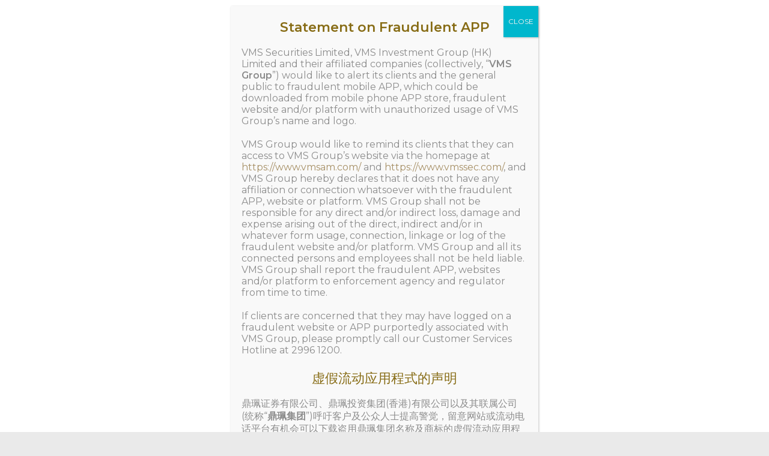

--- FILE ---
content_type: text/css
request_url: https://www.vmssec.com/wp-content/themes/lawpress/css/lawpress-theme-custom.css
body_size: 10507
content:
/*--------------------------------------------------------------
>>> ATTORNEYPRESS CSS
>>> TABLE OF CONTENTS:
----------------------------------------------------------------
# Normalize
# Sidr
# Overlay
# Scrollup
# WPFix
# Gallery Columns
# Common
# Sidepanel Form
# Pagination
# Sidebar
# Contact Form
	## Home Concept One
	## Home Concept Two
	## Callback Concept One
	## Attroneybio Concept One
# Gravity Form
	## Custom Gravity Form (White)
	## Custom Gravity Form (Dark)
# Blog Page
	## Blog Listing
		### Post (Style One)
		### Post (Style Two)
		### Post (Style Three)
	## Blog Single Page
	## Blog No Result Page
# Practise Area Single Page
# Attorney Single Page
	## Single Concept One
	## Single Concept Two
	## Single Concept Three
# 404 Error Page
# Home Page
# About Us Page
--------------------------------------------------------------*/

/*--------------------------------------------------------------
# Normalize
--------------------------------------------------------------*/

.f18px {
	font-size: 18px !important;
	color: #876c15;
	font-family: montserrat;

}


*{
	margin:0 auto;
	text-decoration:none !important;
	outline:none !important;
}

img{
	width:auto;
	max-width:100%;
	height:auto;
	border:0;
}

iframe{
	max-width:100%;
}

ul,
ol{
	margin:0;
	padding:0;
	list-style:none;
}

ol{
	list-style:decimal inside;
}

h1,
h2,
h3,
h4,
h5,
h6{
	margin:0px 0px 15px 0px;
	padding:0;
	visibility:inherit !important;

}


strong{
	font-weight:600;
}

p{
	margin:0px 0px 20px 0px;
	padding:0;
}

blockquote{
	margin:0;
	padding:0;
    border:none;
}

label{
	font-weight:300;
}

/*--------------------------------------------------------------
# Sidr
--------------------------------------------------------------*/

.sidr{
	display:block;
	position:fixed;
	top:0;
	height:100%;
	z-index:999999;
	width:260px;
	overflow-x:hidden;
	overflow-y:auto;
}

.sidr.right{
	left:auto;
	right:-260px;
}

.sidr.left{
	left:-260px;
	right:auto;
}

/*--------------------------------------------------------------
# Overlay
--------------------------------------------------------------*/

body > .site > .overlay{
	position:fixed;
	top:0;
	right:0;
	bottom:0;
	left:0;
	z-index:999;
	content:" ";
	width:auto;
	height:auto;
	background:rgba(0,0,0,0.65);
	opacity:0;
	visibility:hidden;
	transition:all 0.3s ease-in-out;
	-webkit-transition:all 0.3s ease-in-out;
}

body.main-menu-open > .site > .overlay{
	opacity:1;
	visibility:visible;
}

/*--------------------------------------------------------------
# Scrollup
--------------------------------------------------------------*/

.scrollup{
	position:fixed;
	bottom:20px;
	width:50px;
	height:50px;
	z-index:99;
	background:rgba(166,143,101,0.7);
	border-radius:50%;
	text-align:center;
	cursor:pointer;
	transition:all 0.3s ease-in-out;
	-webkit-transition:all 0.3s ease-in-out;
}

.scrollup.left{
	left:-50px;
}

.scrollup.right{
	right:-50px;
}

.scrollup.left.active{
	left:15px;
}

.scrollup.right.active{
	right:15px;
}

.scrollup:hover{
	background-color:rgba(37,37,37,0.7);
}

.scrollup i{
    font-size:40px;
    color:#fff;
    line-height:45px;
}

/*--------------------------------------------------------------
# WPFix
--------------------------------------------------------------*/

#page{
    word-wrap:break-word;
}

img.alignright,
figure.alignright{
	float:right;
	margin:0px 0px 10px 15px;
}

img.alignleft,
figure.alignleft{
	float:left;
	margin:0px 15px 10px 0px;
}

img.aligncenter,
figure.aligncenter{
	display:block;
	margin-left:auto;
	margin-right:auto;
}

.alignright{
	float:right;
}

.alignleft{
	float:left;
}

.aligncenter{
	display:block;
	margin-left:auto;
	margin-right:auto;
}

.screen-reader-text{
	display:none;
}

.wp-caption{
	max-width:100%;
}

.wp-caption-text{
	font-size:11px;
	line-height:17px;
	margin:0;
	padding:4px 5px 5px 5px;
}

.gallery-caption{
	margin:0;
	padding:5px;
	background-color:#f8f8f8;
	font-size:11px;
}

.comment-list .comment.bypostauthor{
	list-style:none;
}

/*--------------------------------------------------------------
# Gallery Columns
--------------------------------------------------------------*/

.gallery-item{
    display:inline-block;
    vertical-align: top;
    width:50%;
    margin:0px 0px 20px 0px;
    padding:0px 20px 0px 0px;
}

.gallery-item{
	max-width:25%;
}

.gallery-columns-1 .gallery-item{
	max-width:100%;
}

.gallery-columns-2 .gallery-item{
	max-width:50%;
}

.gallery-columns-3 .gallery-item{
	max-width:33.33%;
}

.gallery-columns-4 .gallery-item{
	max-width:25%;
}

/*--------------------------------------------------------------
# Common
--------------------------------------------------------------*/

.overflow-visible{
	overflow:visible !important;
}

.overflow-hidden{
	overflow:hidden !important;
}

.overflow-scroll{
	overflow:scroll !important;
}

.overflow-auto{
	overflow:auto !important;
}

.position-relative{
	position:relative;
}

.position-fixed{
	position:fixed;
}

.position-static{
	position:static;
}

.font-weight-black{
	font-weight:900;
}

.font-weight-bold{
	font-weight:700;
}

.font-weight-semibold{
	font-weight:600;
}

.font-weight-medium{
	font-weight:500;
}

.font-weight-regular{
	font-weight:400;
}

.font-weight-light{
	font-weight:300;
}

.font-weight-thin{
	font-weight:300;
}

.font-style-italic{
	font-style:italic;
}

.text-decoration-line-through{
	text-decoration:line-through !important;
}

.vc_btn3{
	/*background:#a68f65 !important;*/
	background-image:none !important;
	color:#fff;
	text-shadow:0px 2px 2px rgba(0,0,0,0.1);
}

.vc_btn3.vc_btn3-size-lg{
	padding:7px 25px 12px 25px;
	font-size:24px !important;
	line-height:30px !important;
}

.vc_btn3.vc_btn3-size-md{
	padding:7px 25px 9px 25px;
	font-size:18px !important;
	line-height:25px !important;
}

.vc_btn3.vc_btn3-size-sm{
	padding:7px 25px 9px 25px;
}

.vc_separator{
	position:relative;
}

.vc_separator:before{
	position:absolute;
	top:0;
	content:" ";
	z-index:0;
	width:100%;
	max-width:320px;
	height:1px;
	background:#cbcbcb;
}

.vc_separator.vc_sep_pos_align_center:before{
	left:50%;
    transform:translateX(-50%);
    -webkit-transform:translateX(-50%);
}

.vc_separator.vc_sep_pos_align_left:before{
	left:0;
}

.vc_separator.vc_sep_pos_align_right:before{
	right:0;
}

.vc_separator .vc_sep_holder .vc_sep_line{
    max-width:50px;
    transform:translateY(-50%);
    -webkit-transform:translateY(-50%);
}

.vc_separator.vc_sep_pos_align_left .vc_sep_holder .vc_sep_line{
	float:left;
}

.vc_separator.vc_sep_pos_align_right .vc_sep_holder .vc_sep_line{
	float:right;
}

.vc_toggle .vc_toggle_title{
	padding:10px 50px 11px 20px !important;
	background:#f7f7f7;
}

.vc_toggle .vc_toggle_title .vc_custom_heading{
	margin:0;
}

.vc_toggle .vc_toggle_title .vc_toggle_icon{
	left:auto !important;
	right:19px;
}

.vc_toggle .vc_toggle_title .vc_toggle_icon:before,
.vc_toggle .vc_toggle_title .vc_toggle_icon:after{
	background:#a68f65;
}

.vc_toggle .vc_toggle_content > *:last-child{
	margin-bottom:0 !important;
}

.vc_toggle .vc_toggle_content p{
	margin-bottom:20px;
}

.full-width-image *{
	width:100%;
}

.background-center-center,
.background-center-center > div{
	background-position:center center !important;
}

.background-center-bottom,
.background-center-bottom > div{
	background-position:center bottom !important;
}

.background-right-center,
.background-right-center > div{
	background-position:right center !important;
}

.wpb_gmaps_widget .wpb_wrapper{
    padding:0;
}

/*--------------------------------------------------------------
# Sidepanel Form
--------------------------------------------------------------*/

.sidepanel-form{
    position:fixed;
    top:50%;
    transition:all 0.3s ease-in-out;
    -webkit-transition:all 0.3s ease-in-out;
    z-index:99;
}

.sidepanel-form.left{
    left:0;
    transform:translate(-100%,-50%);
    -webkit-transform:translate(-100%,-50%);
}

.sidepanel-form.left.active{
    transform:translate(0px,-50%);
    -webkit-transform:translate(0px,-50%);
}

.sidepanel-form.right{
    right:0;
    transform:translate(100%,-50%);
    -webkit-transform:translate(100%,-50%);
}

.sidepanel-form.right.active{
    transform:translate(0px,-50%);
    -webkit-transform:translate(0px,-50%);
}

.sidepanel-form-trigger{
    position:absolute;
    top:50%;
    padding:15px 20px 15px 20px;
    background:#a68f65;
    transform-origin:0px 0px;
    border-radius:4px 4px 0px 0px;
    font-weight:400;
    font-size:16px;
    color:#fff;
    line-height:25px;
    text-shadow:0px 2px 2px rgba(0,0,0,0.1);
    cursor:pointer;
    transition:all 0.3s ease-in-out;
    -webkit-transition:all 0.3s ease-in-out;
}

.sidepanel-form.left .sidepanel-form-trigger{
    transform:rotate(90deg) translate(-50%,-755%);    
    -webkit-transform:rotate(90deg) translate(-50%,-755%);
}

.sidepanel-form.right .sidepanel-form-trigger{
    transform:rotate(-90deg) translate(-50%,-100%);    
    -webkit-transform:rotate(-90deg) translate(-50%,-100%);
}

.sidepanel-form-body{
    position:relative;
    padding:30px 30px 35px 30px;
    background-color:#fff;
    width:360px;
    height:auto;
    float:left;
    box-shadow:0px 0px 0px rgba(0,0,0,0);
    transition:all 0.3s ease-in-out;
    -webkit-transition:all 0.3s ease-in-out;
}

.sidepanel-form.active .sidepanel-form-body{
    box-shadow:0px 0px 70px rgba(0,0,0,0.3);
}

.sidepanel-form-close{
    position:absolute;
    top:10px;
    right:15px;
    font-size:25px;
    color:#a68f65;
    line-height:25px;
    cursor:pointer;
}

.sidepanel-form-body > .holder{
    width:100%;
    height:auto;
    float:left;
}

.sidepanel-form-body > .holder > *:last-child{
	margin-bottom:0 !important;
}

.sidepanel-form-body .text-center{
	margin-bottom:20px;
}

.sidepanel-form-body h4{
	margin-bottom:12px;
	font-size:24px;
	color:#2f2f39;
	line-height:30px;
}

/*--------------------------------------------------------------
# Pagination
--------------------------------------------------------------*/

.pagination{
	display:block;
	margin:0px -5px 0px -5px;
	padding:0;
	border-radius:0;
	text-align:center;
	font-size:0;
}

.left-sidebar .pagination{
	text-align:left;
}

.right-sidebar .pagination{
	text-align:right;
}

.pagination > *:not(.tooltip){
	display:inline-block;
	vertical-align:top;
	width:auto;
	height:auto;
	margin:0px 5px 10px 5px;
	padding:3px 10px 4px 10px;
	background:#fff;
	border:1px #cdcdcd solid;
	border-radius:3px;
	font-weight:300;
	font-size:12px;
	color:#6f6f6f !important;
	line-height:20px;
}

.pagination > *:not(.tooltip).current{
	background-color:#a68f65;
	border-color:#a68f65;
	color:#fff !important;
}

/*--------------------------------------------------------------
# Sidebar
--------------------------------------------------------------*/

.widget-area{
	margin:0px 0px 40px 0px;
	border:1px #e4e4e4 solid;
}

.widget-area > .widget{
	margin:0px 0px 25px 0px;
	padding:0px 25px 0px 25px;
}

.widget-area > .widget:nth-child(odd){
	background:#f8f8f8;
	padding-top:20px;
	padding-bottom:25px;
}

.widget-area > .widget:last-child,
.widget-area > .widget:only-child{
	/*margin:0;*/
}

.widget-area > .widget > *:last-child{
	margin-bottom:0 !important;
}

.widget-area > .widget .widget-title{
	position:relative;
	margin:0px 0px 18px 0px;
	padding:0px 0px 12px 0px;
}

.widget-area > .widget .widget-title:before{
	position:absolute;
	bottom:0;
	left:0;
	z-index:0;
	content:" ";
	width:20px;
	height:3px;
	background:#a1a1a1;
}

.widget-area > .widget .widget-title a{
	font-weight:700;
	color:#585858;
}

.widget-area > .widget .widget-title img{
	display:none;
}

.widget-area > .widget.widget_search{
	padding-top:15px;
	padding-bottom:15px;
}

.widget-area > .widget .search-form{
	position:relative;
}

.widget-area > .widget .search-form label{
	width:100%;
	margin:0;
}

.widget-area > .widget .search-form input[type=search]{
	width:100%;
	height:45px;
	padding:0px 45px 0px 10px;
	background:#fff;
	border:1px #e0e0e0 solid;
	border-radius:0;
	transition:all 0.3s ease-in-out;
	-webkit-transition:all 0.3s ease-in-out;
}

.widget-area > .widget .search-form input[type=search]:focus{
	border-color:#a68f65;
	border-left-width:5px;
}

.widget-area > .widget .search-form input[type=submit]{
	position:absolute;
	top:0;
	right:0;
	width:45px;
	height:45px;
	background:url('../images/search-button.png') center center no-repeat;
	border:none;
	border-radius:0;
	font-size:0;
}

.widget-area > .widget .textwidget{
	margin:0px 0px 20px 0px;
}

.widget-area > .widget .textwidget > *:last-child{
	margin-bottom:0 !important;
}

.widget-area > .widget .textwidget p{
	margin:0px 0px 18px 0px;
}

.widget-area > .widget .textwidget img{
	margin:12px 0px 15px 0px;
}

.widget-area > .widget .textwidget .calltoaction{
	padding:32px 15px 35px 15px;
	background:url('../images/weiget-calltoaction-background.png') left center no-repeat #333544;
	background-size:cover;
	text-align:right;
}

.widget-area > .widget .textwidget .calltoaction > *:last-child{
	margin-bottom:0 !important;
}

.widget-area > .widget .textwidget .calltoaction p{
	font-weight:500;
	font-size:18px;
	color:#fcce9f;
	line-height:25px;
}

.widget-area > .widget .textwidget .calltoaction p strong{
	display:block;
	margin-top:5px;
	font-weight:700;
	font-size:24px;
	color:#fff;
	line-height:30px;
}

.widget-area > .widget.widget_rss ul{
	margin:0;
}

.widget-area > .widget.widget_rss ul li{
	margin:0px 0px 13px 0px;
	padding:0px 0px 15px 0px;
	border-bottom:1px #c5c5c5 solid;
}

.widget-area > .widget.widget_rss ul li:last-child,
.widget-area > .widget.widget_rss ul li:only-child{
	margin-bottom:0;
	padding-bottom:0;
	border-bottom:none;
}

.widget-area > .widget.widget_rss ul li a{
	color:#31281f;
}

.widget-area > .widget.widget_rss ul li .rss-date{
	display:block;
	margin-top:7px;
	font-size:14px;
	color:#9b9a9a;
	line-height:22px;
}

.widget-area > .widget.widget_rss ul li .rss-date:before{
	margin-right:10px;
	content:"\f017";
	font-family:'FontAwesome';
	color:#b9944a;
}

.widget-area > .widget.widget_rss ul li .rssSummary{
	display:block;
	margin-top:7px;
}

.widget-area > .widget.widget_recent_entries ul,
.widget-area > .widget.widget_recent_comments ul{
	margin:0;
}

.widget-area > .widget.widget_recent_entries ul li,
.widget-area > .widget.widget_recent_comments ul li{
	margin:0px 0px 9px 0px;
	padding:0px 0px 11px 0px;
	border-bottom:1px #e7e7e7 solid;
}

.widget-area > .widget.widget_recent_entries ul li:first-child,
.widget-area > .widget.widget_recent_comments ul li:first-child{
	padding-top:0;
}

.widget-area > .widget.widget_recent_entries ul li:last-child,
.widget-area > .widget.widget_recent_comments ul li:last-child{
	margin-bottom:0;
	border-bottom:none;
}

.widget-area > .widget.widget_recent_entries ul li:only-child,
.widget-area > .widget.widget_recent_comments ul li:only-child{
	padding-top:0;
	margin-bottom:0;
	border-bottom:none;
}

.widget-area > .widget.widget_recent_entries ul li a{
	display:block;
}

.widget-area > .widget.widget_recent_comments ul li a{
	word-break:break-all;
}

.widget-area > .widget.widget_archive ul,
.widget-area > .widget.widget_categories ul,
.widget-area > .widget.widget_meta ul,
.widget-area > .widget.widget_pages ul,
.widget-area > .widget.widget_nav_menu ul{
	margin:0px 0px 15px 0px;
}

.widget-area > .widget.widget_archive ul li,
.widget-area > .widget.widget_categories ul li,
.widget-area > .widget.widget_meta ul li,
.widget-area > .widget.widget_pages ul li,
.widget-area > .widget.widget_nav_menu ul li{
	position:relative;
	width:100%;
	margin:0px 0px 12px 0px;
	padding:0px 0px 0px 20px;
}

.widget-area > .widget.widget_archive ul li:last-child,
.widget-area > .widget.widget_categories ul li:last-child,
.widget-area > .widget.widget_meta ul li:last-child,
.widget-area > .widget.widget_pages ul li:last-child,
.widget-area > .widget.widget_nav_menu ul li:last-child,
.widget-area > .widget.widget_archive ul li:only-child,
.widget-area > .widget.widget_categories ul li:only-child,
.widget-area > .widget.widget_meta ul li:only-child,
.widget-area > .widget.widget_pages ul li:only-child,
.widget-area > .widget.widget_nav_menu ul li:only-child{
	margin-bottom:0;
}

.widget-area > .widget.widget_archive ul li:before,
.widget-area > .widget.widget_categories ul li:before,
.widget-area > .widget.widget_meta ul li:before,
.widget-area > .widget.widget_pages ul li:before,
.widget-area > .widget.widget_nav_menu ul li:before{
	position:absolute;
	top:2px;
	left:0;
	z-index:0;
	content:"\f105";
	font-family:'FontAwesome';
	color:#a68f65;
}

.widget-area > .widget.widget_archive ul li a,
.widget-area > .widget.widget_categories ul li a,
.widget-area > .widget.widget_meta ul li a,
.widget-area > .widget.widget_pages ul li a,
.widget-area > .widget.widget_nav_menu ul li a{
	color:#3c3c3c;
	transition:all 0.3s ease-in-out;
	-webkit-transition:all 0.3s ease-in-out;
}

.widget-area > .widget.widget_archive ul lihover,
.widget-area > .widget.widget_categories ul lihover,
.widget-area > .widget.widget_meta ul lihover,
.widget-area > .widget.widget_pages ul lihover,
.widget-area > .widget.widget_nav_menu ul li a:hover{
	color:#3c3c3c;
}

.widget-area > .widget.widget_archive ul li ul,
.widget-area > .widget.widget_categories ul li ul,
.widget-area > .widget.widget_meta ul li ul,
.widget-area > .widget.widget_pages ul li ul,
.widget-area > .widget.widget_nav_menu ul li ul{
	margin-top:10px;
}

.widget-area > .widget select{
	width:100%;
	height:45px;
	padding:0px 10px 0px 10px;
	background:#fff;
	border:1px #e0e0e0 solid;
	border-radius:0;
	transition:all 0.3s ease-in-out;
	-webkit-transition:all 0.3s ease-in-out;
}

.widget-area > .widget select:focus{
	border-color:#a68f65;
}

.widget-area > .widget .tagcloud{
	margin:0px 0px 14px 0px;
	font-size:0;
}

.widget-area > .widget .tagcloud > [class*='tag-link-']{
	display:inline-block;
	vertical-align:top;
	margin:0px 7px 7px 0px;
	padding:1px 14px 3px 14px;
	background:none;
	border:1px #d3d3d3 solid;
	font-size:15px !important;
	color:#505050;
	transition:all 0.3s ease-in-out;
	-webkit-transition:all 0.3s ease-in-out;
}

.widget-area > .widget .tagcloud > [class*='tag-link-']:hover{
	background:#1d170d;
	color:#fff;
}

.widget-area > .widget.widget_calendar #wp-calendar{
	width:100%;
}

.widget-area > .widget.widget_calendar #wp-calendar caption{
	padding:9px 10px 10px 4px;
	border:1px #c5c5c5 solid;
	border-bottom:none;
	text-align:center;
	font-weight:700;
	color:#31281f;
}

.widget-area > .widget.widget_calendar #wp-calendar > tbody > tr > td,
.widget-area > .widget.widget_calendar #wp-calendar > tbody > tr > th,
.widget-area > .widget.widget_calendar #wp-calendar > tfoot > tr > td,
.widget-area > .widget.widget_calendar #wp-calendar > tfoot > tr > th,
.widget-area > .widget.widget_calendar #wp-calendar > thead > tr > td,
.widget-area > .widget.widget_calendar #wp-calendar > thead > tr > th{
	padding:8px 10px;
	border:1px #c5c5c5 solid;
	text-align:center;
}

.widget-area > .widget.widget_calendar #wp-calendar > tbody > tr > td#today{
	background:rgba(0,0,0,0.05);
}

/*--------------------------------------------------------------
# Contact Form
--------------------------------------------------------------*/

/*--------------------------------------------------------------
# Home Concept One
--------------------------------------------------------------*/

.contact-form.home-concept-one{
	display:inline-block;
	vertical-align:top;
	width:100%;
	height:auto;
	text-align:left;
}

.contact-form.home-concept-one .row{
}

.contact-form.home-concept-one .row > [class*='col-']{
}

.contact-form.home-concept-one .form-row{
	position:relative;
	width:100%;
	height:auto;
	float:left;
	margin:0px 0px 12px 0px;
}

.contact-form.home-concept-one .form-row.last{
	margin:0;
}

.contact-form.home-concept-one .form-row.button{
	text-align:center;
}

.contact-form.home-concept-one .form-row > *:last-child{
	margin-bottom:0 !important;
}

.contact-form.home-concept-one .form-row label{
	display:inline-block;
	vertical-align:top;
	width:100%;
	height:auto;
	margin:0px 0px 7px 0px;
	font-weight:400;
	font-size:15px;
	color:#fff;
	line-height:23px;
}

.contact-form.home-concept-one .form-row label span{
	color:#bf0000;
}

.contact-form.home-concept-one .form-row input[type=text],
.contact-form.home-concept-one .form-row input[type=email],
.contact-form.home-concept-one .form-row input[type=url],
.contact-form.home-concept-one .form-row input[type=tel],
.contact-form.home-concept-one .form-row input[type=number],
.contact-form.home-concept-one .form-row input[type=password],
.contact-form.home-concept-one .form-row input[type=date],
.contact-form.home-concept-one .form-row input[type=time],
.contact-form.home-concept-one .form-row select,
.contact-form.home-concept-one .form-row textarea{
	display:inline-block;
	vertical-align:top;
	width:100%;
	height:40px;
	padding:0px 10px 0px 10px;
	background:none;
	border:1px #877b6f solid;
	border-radius:0;
	font-size:15px;
	color:#fff;
	line-height:23px;
	resize:none;
	transition:all 0.3s ease-in-out;
	-webkit-transition:all 0.3s ease-in-out;
}

.contact-form.home-concept-one .form-row textarea{
	height:90px;
	padding:10px 10px 10px 10px;
}

.contact-form.home-concept-one .form-row input[type=radio]{
	display:inline-block;
	vertical-align:top;
    margin:5px 3px 0px 0px;
}

.contact-form.home-concept-one .form-row input[type=checkbox]{
	display:inline-block;
	vertical-align:top;
    margin:5px 3px 0px 0px;
}

.contact-form.home-concept-one .form-row input::-webkit-input-placeholder,
.contact-form.home-concept-one .form-row textarea::-webkit-input-placeholder{
	color:#fff;
}

.contact-form.home-concept-one .form-row input[type=text]:focus,
.contact-form.home-concept-one .form-row input[type=email]:focus,
.contact-form.home-concept-one .form-row input[type=url]:focus,
.contact-form.home-concept-one .form-row input[type=tel]:focus,
.contact-form.home-concept-one .form-row input[type=number]:focus,
.contact-form.home-concept-one .form-row input[type=password]:focus,
.contact-form.home-concept-one .form-row input[type=date]:focus,
.contact-form.home-concept-one .form-row input[type=time]:focus,
.contact-form.home-concept-one .form-row select:focus,
.contact-form.home-concept-one .form-row textarea:focus{
	border-color:#a68f65;
	border-left-width:5px;
}

.contact-form.home-concept-one .form-row input[type=submit],
.contact-form.home-concept-one .form-row input[type=button],
.contact-form.home-concept-one .form-row button[type=submit]{
	display:inline-block;
	vertical-align:top;
	width:auto;
	height:auto;
	padding:9px 30px 12px 30px;
	background:#a68f65;
	border:none;
	border-radius:0;
	font-size:16px;
	color:#fff;
	line-height:25px;
	text-shadow:0px 2px 2px rgba(0,0,0,0.1);
	cursor:pointer;
	transition:all 0.3s ease-in-out;
	-webkit-transition:all 0.3s ease-in-out;
}

.contact-form.home-concept-one .form-row input[type=submit]:hover,
.contact-form.home-concept-one .form-row input[type=button]:hover,
.contact-form.home-concept-one .form-row button[type=submit]:hover{
}

.contact-form.home-concept-one .form-row > .captcha{
	position:relative;
	display:inline-block;
	vertical-align:top;
	width:100%;
	height:auto;
	padding:0px 0px 0px 100px;
}

.contact-form.home-concept-one .form-row > .captcha img.wpcf7-captchac{
	position:absolute;
	top:0;
	left:0;
	z-index:1;
	width:84px;
	height:37px;
}

.contact-form.home-concept-one .form-row > .captcha .g-recaptcha > div{
	display:inline-block;
	vertical-align:top;
}

.contact-form.home-concept-one .form-row .ajax-loader{
	position:absolute;
    margin-top:15px;
}

.contact-form.home-concept-one .form-row .wpcf7-list-item{
	display:inline-block;
	vertical-align:top;
	width:100%;
	height:auto;
	margin:0px 0px 7px 0px;
}

.contact-form.home-concept-one .form-row .wpcf7-list-item.last{
	margin:0;
}

span.wpcf7-not-valid-tip{
	display:inline-block;
	vertical-align:top;
	width:100%;
	height:auto;
	margin:2px 0px 0px 0px;
	padding:2px 7px 2px 7px;
	background:rgba(166,143,101,0.7);
    border:none;
    border-radius:0;
	font-weight:300;
    font-size:11px;
    color:#fff;
    line-height:18px;
}

.wpcf7-response-output{
	width:100%;
	height:auto;
	float:left;
	margin:20px 0px 0px 0px !important;
	padding:10px 15px 10px 15px !important;
    border:none !important;
	border-radius:0;
	font-weight:300;
    font-size:14px;
    line-height:22px;
}

.wpcf7-response-output.wpcf7-validation-errors{
	background:rgba(166,143,101,0.7);
    color:#fff;
}

.wpcf7-response-output.wpcf7-mail-sent-ok{
	background:rgba(166,143,101,0.7);
    color:#fff;
}

/*--------------------------------------------------------------
# Home Concept Two
--------------------------------------------------------------*/

.contact-form.home-concept-two{
	display:inline-block;
	vertical-align:top;
	width:100%;
	height:auto;
	text-align:left;
}

.contact-form.home-concept-two .row{
}

.contact-form.home-concept-two .row > [class*='col-']{
}

.contact-form.home-concept-two .form-row{
	position:relative;
	width:100%;
	height:auto;
	float:left;
	margin:0px 0px 25px 0px;
}

.contact-form.home-concept-two .form-row.last{
	margin:0;
}

.contact-form.home-concept-two .form-row.button{
	text-align:center;
}

.contact-form.home-concept-two .form-row > *:last-child{
	margin-bottom:0 !important;
}

.contact-form.home-concept-two .form-row label{
	display:inline-block;
	vertical-align:top;
	width:100%;
	height:auto;
	margin:0px 0px 7px 0px;
	font-weight:400;
	font-size:15px;
	color:#2d241b;
	line-height:23px;
}

.contact-form.home-concept-two .form-row label span{
	color:#bf0000;
}

.contact-form.home-concept-two .form-row input[type=text],
.contact-form.home-concept-two .form-row input[type=email],
.contact-form.home-concept-two .form-row input[type=url],
.contact-form.home-concept-two .form-row input[type=tel],
.contact-form.home-concept-two .form-row input[type=number],
.contact-form.home-concept-two .form-row input[type=password],
.contact-form.home-concept-two .form-row input[type=date],
.contact-form.home-concept-two .form-row input[type=time],
.contact-form.home-concept-two .form-row select,
.contact-form.home-concept-two .form-row textarea{
	display:inline-block;
	vertical-align:top;
	width:100%;
	height:40px;
	padding:0px 0px 0px 0px;
	background:none;
	border:none;
	border-left:0px #2d241b solid;
	border-bottom:1px #2d241b solid;
	border-radius:0;
	font-size:15px;
	color:#2d241b;
	line-height:23px;
	resize:none;
	transition:all 0.3s ease-in-out;
	-webkit-transition:all 0.3s ease-in-out;
}

.contact-form.home-concept-two .form-row textarea{
	height:90px;
	padding:0px 0px 0px 0px;
}

.contact-form.home-concept-two .form-row input[type=radio]{
	display:inline-block;
	vertical-align:top;
    margin:5px 3px 0px 0px;
}

.contact-form.home-concept-two .form-row input[type=checkbox]{
	display:inline-block;
	vertical-align:top;
    margin:5px 3px 0px 0px;
}

.contact-form.home-concept-two .form-row input::-webkit-input-placeholder,
.contact-form.home-concept-two .form-row textarea::-webkit-input-placeholder{
	color:#2d241b;
}

.contact-form.home-concept-two .form-row input[type=text]:focus,
.contact-form.home-concept-two .form-row input[type=email]:focus,
.contact-form.home-concept-two .form-row input[type=url]:focus,
.contact-form.home-concept-two .form-row input[type=tel]:focus,
.contact-form.home-concept-two .form-row input[type=number]:focus,
.contact-form.home-concept-two .form-row input[type=password]:focus,
.contact-form.home-concept-two .form-row input[type=date]:focus,
.contact-form.home-concept-two .form-row input[type=time]:focus,
.contact-form.home-concept-two .form-row select:focus,
.contact-form.home-concept-two .form-row textarea:focus{
	padding-left:12px;
	border-left-width:1px;
}

.contact-form.home-concept-two .form-row input[type=submit],
.contact-form.home-concept-two .form-row input[type=button],
.contact-form.home-concept-two .form-row button[type=submit]{
	display:inline-block;
	vertical-align:top;
	width:auto;
	height:auto;
	padding:9px 30px 12px 30px;
	background:#a68f65;
	border:none;
	border-radius:0;
	font-weight:300;
	font-size:16px;
	color:#fff;
	line-height:25px;
	text-shadow:0px 2px 2px rgba(0,0,0,0.1);
	cursor:pointer;
	transition:all 0.3s ease-in-out;
	-webkit-transition:all 0.3s ease-in-out;
}

.contact-form.home-concept-two .form-row input[type=submit]:hover,
.contact-form.home-concept-two .form-row input[type=button]:hover,
.contact-form.home-concept-two .form-row button[type=submit]:hover{
	background:#2d241b;
}

.contact-form.home-concept-two .form-row > .captcha{
	position:relative;
	display:inline-block;
	vertical-align:top;
	width:100%;
	height:auto;
	padding:0px 0px 0px 100px;
}

.contact-form.home-concept-two .form-row > .captcha img.wpcf7-captchac{
	position:absolute;
	top:0;
	left:0;
	z-index:1;
	width:84px;
	height:37px;
}

.contact-form.home-concept-two .form-row > .captcha .g-recaptcha > div{
	display:inline-block;
	vertical-align:top;
}

.contact-form.home-concept-two .form-row .ajax-loader{
	position:absolute;
    margin-top:15px;
}

.contact-form.home-concept-two .form-row .wpcf7-list-item{
	display:inline-block;
	vertical-align:top;
	width:100%;
	height:auto;
	margin:0px 0px 7px 0px;
}

.contact-form.home-concept-two .form-row .wpcf7-list-item.last{
	margin:0;
}

/*--------------------------------------------------------------
# Callback Concept One
--------------------------------------------------------------*/

.contact-form.callback-concept-one{
	display:inline-block;
	vertical-align:top;
	width:100%;
	height:auto;
	text-align:left;
}

.contact-form.callback-concept-one .form-row{
	position:relative;
	width:100%;
	height:auto;
	float:left;
	margin:0px 0px 12px 0px;
}

.contact-form.callback-concept-one .form-row.last{
	margin:0;
}

.contact-form.callback-concept-one .form-row.button{
	text-align:center;
}

.contact-form.callback-concept-one .form-row > *:last-child{
	margin-bottom:0 !important;
}

.contact-form.callback-concept-one .form-row label{
	display:inline-block;
	vertical-align:top;
	width:100%;
	height:auto;
	margin:0px 0px 7px 0px;
	font-weight:400;
	font-size:15px;
	line-height:23px;
}

.contact-form.callback-concept-one .form-row label span{
	color:#bf0000;
}

.contact-form.callback-concept-one .form-row input[type=text],
.contact-form.callback-concept-one .form-row input[type=email],
.contact-form.callback-concept-one .form-row input[type=url],
.contact-form.callback-concept-one .form-row input[type=tel],
.contact-form.callback-concept-one .form-row input[type=number],
.contact-form.callback-concept-one .form-row input[type=password],
.contact-form.callback-concept-one .form-row input[type=date],
.contact-form.callback-concept-one .form-row input[type=time],
.contact-form.callback-concept-one .form-row select,
.contact-form.callback-concept-one .form-row textarea{
	display:inline-block;
	vertical-align:top;
	width:100%;
	height:42px;
	padding:0px 10px 0px 10px;
	background:#fbfbfb;
	border:1px #d1d1d1 solid;
	border-radius:0;
	font-size:14px;
	line-height:23px;
	resize:none;
	transition:all 0.3s ease-in-out;
	-webkit-transition:all 0.3s ease-in-out;
}

.contact-form.callback-concept-one .form-row textarea{
	height:90px;
	padding:10px 10px 10px 10px;
}

.contact-form.callback-concept-one .form-row input[type=radio]{
	display:inline-block;
	vertical-align:top;
    margin:5px 3px 0px 0px;
}

.contact-form.callback-concept-one .form-row input[type=checkbox]{
	display:inline-block;
	vertical-align:top;
    margin:5px 3px 0px 0px;
}

.contact-form.callback-concept-one .form-row input::-webkit-input-placeholder,
.contact-form.callback-concept-one .form-row textarea::-webkit-input-placeholder{
	color:#393939;
}

.contact-form.callback-concept-one .form-row input[type=text]:focus,
.contact-form.callback-concept-one .form-row input[type=email]:focus,
.contact-form.callback-concept-one .form-row input[type=url]:focus,
.contact-form.callback-concept-one .form-row input[type=tel]:focus,
.contact-form.callback-concept-one .form-row input[type=number]:focus,
.contact-form.callback-concept-one .form-row input[type=password]:focus,
.contact-form.callback-concept-one .form-row input[type=date]:focus,
.contact-form.callback-concept-one .form-row input[type=time]:focus,
.contact-form.callback-concept-one .form-row select:focus,
.contact-form.callback-concept-one .form-row textarea:focus{
	border-color:#a68f65;
	border-left-width:5px;
}

.contact-form.callback-concept-one .form-row input[type=submit],
.contact-form.callback-concept-one .form-row input[type=button],
.contact-form.callback-concept-one .form-row button[type=submit]{
	display:inline-block;
	vertical-align:top;
	width:auto;
	height:auto;
	padding:9px 30px 12px 30px;
	background:#a68f65;
	border:none;
	border-radius:0;
	font-size:16px;
	color:#fff;
	line-height:25px;
	text-shadow:0px 2px 2px rgba(0,0,0,0.1);
	cursor:pointer;
	transition:all 0.3s ease-in-out;
	-webkit-transition:all 0.3s ease-in-out;
}

.contact-form.callback-concept-one .form-row input[type=submit]:hover,
.contact-form.callback-concept-one .form-row input[type=button]:hover,
.contact-form.callback-concept-one .form-row button[type=submit]:hover{
	background:#2d241b;
}

.contact-form.callback-concept-one .form-row > .captcha{
	position:relative;
	display:inline-block;
	vertical-align:top;
	width:100%;
	height:auto;
	padding:0px 0px 0px 100px;
}

.contact-form.callback-concept-one .form-row > .captcha img.wpcf7-captchac{
	position:absolute;
	top:0;
	left:0;
	z-index:1;
	width:84px;
	height:37px;
}

.contact-form.callback-concept-one .form-row > .captcha .g-recaptcha > div{
	display:inline-block;
	vertical-align:top;
}

.contact-form.callback-concept-one .form-row .ajax-loader{
	position:absolute;
    margin-top:15px;
}

.contact-form.callback-concept-one .form-row .wpcf7-list-item{
	display:inline-block;
	vertical-align:top;
	width:100%;
	height:auto;
	margin:0px 0px 7px 0px;
}

.contact-form.callback-concept-one .form-row .wpcf7-list-item.last{
	margin:0;
}

/*--------------------------------------------------------------
# Attroneybio Concept One
--------------------------------------------------------------*/

.contact-form.attroneybio-concept-one{
	display:inline-block;
	vertical-align:top;
	width:100%;
	height:auto;
	text-align:left;
}

.contact-form.attroneybio-concept-one .form-row{
	position:relative;
	width:100%;
	height:auto;
	float:left;
	margin:0px 0px 12px 0px;
}

.contact-form.attroneybio-concept-one .form-row.last{
	margin:0;
}

.contact-form.attroneybio-concept-one .form-row.button{
	text-align:center;
}

.contact-form.attroneybio-concept-one .form-row > *:last-child{
	margin-bottom:0 !important;
}

.contact-form.attroneybio-concept-one .form-row label{
	display:inline-block;
	vertical-align:top;
	width:100%;
	height:auto;
	margin:0px 0px 7px 0px;
	font-weight:400;
	font-size:15px;
	line-height:23px;
}

.contact-form.attroneybio-concept-one.version-one .form-row label{
	color:#fff;
}

.contact-form.attroneybio-concept-one .form-row label span{
	color:#bf0000;
}

.contact-form.attroneybio-concept-one .form-row input[type=text],
.contact-form.attroneybio-concept-one .form-row input[type=email],
.contact-form.attroneybio-concept-one .form-row input[type=url],
.contact-form.attroneybio-concept-one .form-row input[type=tel],
.contact-form.attroneybio-concept-one .form-row input[type=number],
.contact-form.attroneybio-concept-one .form-row input[type=password],
.contact-form.attroneybio-concept-one .form-row input[type=date],
.contact-form.attroneybio-concept-one .form-row input[type=time],
.contact-form.attroneybio-concept-one .form-row select,
.contact-form.attroneybio-concept-one .form-row textarea{
	display:inline-block;
	vertical-align:top;
	width:100%;
	height:38px;
	padding:0px 10px 0px 10px;
	background:#fff;
	border:1px #e3e3e3 solid;
	border-radius:0;
	font-size:14px;
	line-height:23px;
	resize:none;
	transition:all 0.3s ease-in-out;
	-webkit-transition:all 0.3s ease-in-out;
}

.contact-form.attroneybio-concept-one .form-row textarea{
	height:90px;
	padding:10px 10px 10px 10px;
}

.contact-form.attroneybio-concept-one .form-row input[type=radio]{
	display:inline-block;
	vertical-align:top;
    margin:5px 3px 0px 0px;
}

.contact-form.attroneybio-concept-one .form-row input[type=checkbox]{
	display:inline-block;
	vertical-align:top;
    margin:5px 3px 0px 0px;
}

.contact-form.attroneybio-concept-one .form-row input::-webkit-input-placeholder,
.contact-form.attroneybio-concept-one .form-row textarea::-webkit-input-placeholder{
	color:#393939;
}

.contact-form.attroneybio-concept-one .form-row input[type=text]:focus,
.contact-form.attroneybio-concept-one .form-row input[type=email]:focus,
.contact-form.attroneybio-concept-one .form-row input[type=url]:focus,
.contact-form.attroneybio-concept-one .form-row input[type=tel]:focus,
.contact-form.attroneybio-concept-one .form-row input[type=number]:focus,
.contact-form.attroneybio-concept-one .form-row input[type=password]:focus,
.contact-form.attroneybio-concept-one .form-row input[type=date]:focus,
.contact-form.attroneybio-concept-one .form-row input[type=time]:focus,
.contact-form.attroneybio-concept-one .form-row select:focus,
.contact-form.attroneybio-concept-one .form-row textarea:focus{
	border-color:#a68f65;
	border-left-width:5px;
}

.contact-form.attroneybio-concept-one .form-row input[type=submit],
.contact-form.attroneybio-concept-one .form-row input[type=button],
.contact-form.attroneybio-concept-one .form-row button[type=submit]{
	display:inline-block;
	vertical-align:top;
	width:auto;
	height:auto;
	padding:9px 30px 12px 30px;
	background:#a68f65;
	border:none;
	border-radius:0;
	font-size:16px;
	color:#fff;
	line-height:25px;
	text-shadow:0px 2px 2px rgba(0,0,0,0.1);
	cursor:pointer;
	transition:all 0.3s ease-in-out;
	-webkit-transition:all 0.3s ease-in-out;
}

.contact-form.attroneybio-concept-one .form-row input[type=submit]:hover,
.contact-form.attroneybio-concept-one .form-row input[type=button]:hover,
.contact-form.attroneybio-concept-one .form-row button[type=submit]:hover{
	background:#2d241b;
}

.contact-form.attroneybio-concept-one .form-row > .captcha{
	position:relative;
	display:inline-block;
	vertical-align:top;
	width:100%;
	height:auto;
	padding:0px 0px 0px 100px;
}

.contact-form.attroneybio-concept-one .form-row > .captcha img.wpcf7-captchac{
	position:absolute;
	top:0;
	left:0;
	z-index:1;
	width:84px;
	height:37px;
}

.contact-form.attroneybio-concept-one .form-row > .captcha .g-recaptcha > div{
	display:inline-block;
	vertical-align:top;
}

.contact-form.attroneybio-concept-one .form-row .ajax-loader{
	position:absolute;
    margin-top:15px;
}

.contact-form.attroneybio-concept-one .form-row .wpcf7-list-item{
	display:inline-block;
	vertical-align:top;
	width:100%;
	height:auto;
	margin:0px 0px 7px 0px;
}

.contact-form.attroneybio-concept-one .form-row .wpcf7-list-item.last{
	margin:0;
}

/*--------------------------------------------------------------
# About Concept One
--------------------------------------------------------------*/

.contact-form.about-concept-one{
	display:inline-block;
	vertical-align:top;
	width:100%;
	height:auto;
	text-align:left;
}

.contact-form.about-concept-one .row{
}

.contact-form.about-concept-one .row > [class*='col-']{
}

.contact-form.about-concept-one .form-row{
	position:relative;
	width:100%;
	height:auto;
	float:left;
	margin:0px 0px 20px 0px;
}

.contact-form.about-concept-one .form-row.last{
	margin:0;
}

.contact-form.about-concept-one .form-row.button{
	text-align:center;
}

.contact-form.about-concept-one .form-row > *:last-child{
	margin-bottom:0 !important;
}

.contact-form.about-concept-one .form-row .wpcf7-form-control-wrap{
	position:relative;
	display:block;
}

.contact-form.about-concept-one .form-row .wpcf7-form-control-wrap:before{
	position:absolute;
	top:2px;
	left:0;
	z-index:0;
	font-family:'FontAwesome';
	font-size:20px;
	color:#e8dcb4;
	line-height:20px;
}

.contact-form.about-concept-one .form-row .wpcf7-form-control-wrap:not(.BriefDescription):before{
	top:10px;
}

.contact-form.about-concept-one .form-row .wpcf7-form-control-wrap.Name:before{
	content:"\f007";
}

.contact-form.about-concept-one .form-row .wpcf7-form-control-wrap.Email:before{
	content:"\f0e0";
}

.contact-form.about-concept-one .form-row .wpcf7-form-control-wrap.Phone:before{
	content:"\f095";
}

.contact-form.about-concept-one .form-row .wpcf7-form-control-wrap.BriefDescription:before{
	content:"\f15c";
}

.contact-form.about-concept-one .form-row label{
	display:inline-block;
	vertical-align:top;
	width:100%;
	height:auto;
	margin:0px 0px 7px 0px;
	font-weight:400;
	font-size:15px;
	color:#e8dcb4;
	line-height:23px;
}

.contact-form.about-concept-one .form-row label span{
	color:#bf0000;
}

.contact-form.about-concept-one .form-row input[type=text],
.contact-form.about-concept-one .form-row input[type=email],
.contact-form.about-concept-one .form-row input[type=url],
.contact-form.about-concept-one .form-row input[type=tel],
.contact-form.about-concept-one .form-row input[type=number],
.contact-form.about-concept-one .form-row input[type=password],
.contact-form.about-concept-one .form-row input[type=date],
.contact-form.about-concept-one .form-row input[type=time],
.contact-form.about-concept-one .form-row select,
.contact-form.about-concept-one .form-row textarea{
	display:inline-block;
	vertical-align:top;
	width:100%;
	height:40px;
	padding:0px 0px 0px 30px;
	background:none;
	border:none;
	border-bottom:1px #e8dcb4 solid;
	border-radius:0;
	font-size:15px;
	color:#e8dcb4;
	line-height:23px;
	resize:none;
	transition:all 0.3s ease-in-out;
	-webkit-transition:all 0.3s ease-in-out;
}

.contact-form.about-concept-one .form-row textarea{
	height:90px;
}

.contact-form.about-concept-one .form-row input[type=radio]{
	display:inline-block;
	vertical-align:top;
    margin:5px 3px 0px 0px;
}

.contact-form.about-concept-one .form-row input[type=checkbox]{
	display:inline-block;
	vertical-align:top;
    margin:5px 3px 0px 0px;
}

.contact-form.about-concept-one .form-row input::-webkit-input-placeholder,
.contact-form.about-concept-one .form-row textarea::-webkit-input-placeholder{
	color:#e8dcb4;
}

.contact-form.about-concept-one .form-row input[type=text]:focus,
.contact-form.about-concept-one .form-row input[type=email]:focus,
.contact-form.about-concept-one .form-row input[type=url]:focus,
.contact-form.about-concept-one .form-row input[type=tel]:focus,
.contact-form.about-concept-one .form-row input[type=number]:focus,
.contact-form.about-concept-one .form-row input[type=password]:focus,
.contact-form.about-concept-one .form-row input[type=date]:focus,
.contact-form.about-concept-one .form-row input[type=time]:focus,
.contact-form.about-concept-one .form-row select:focus,
.contact-form.about-concept-one .form-row textarea:focus{
	padding-right:12px;
	border-bottom-color:#fff;
}

.contact-form.about-concept-one .form-row input[type=submit],
.contact-form.about-concept-one .form-row input[type=button],
.contact-form.about-concept-one .form-row button[type=submit]{
	display:inline-block;
	vertical-align:top;
	width:auto;
	height:auto;
	padding:9px 30px 12px 30px;
	background:#e8dcb4;
	border:none;
	border-radius:0;
	font-size:16px;
	color:#1b1b1b;
	line-height:25px;
	text-shadow:0px 2px 2px rgba(0,0,0,0.1);
	cursor:pointer;
	transition:all 0.3s ease-in-out;
	-webkit-transition:all 0.3s ease-in-out;
}

.contact-form.about-concept-one .form-row input[type=submit]:hover,
.contact-form.about-concept-one .form-row input[type=button]:hover,
.contact-form.about-concept-one .form-row button[type=submit]:hover{
	background:#2d241b;
	color:#fff;
}

.contact-form.about-concept-one .form-row > .captcha{
	position:relative;
	display:inline-block;
	vertical-align:top;
	width:100%;
	height:auto;
	padding:0px 0px 0px 100px;
}

.contact-form.about-concept-one .form-row > .captcha img.wpcf7-captchac{
	position:absolute;
	top:0;
	left:0;
	z-index:1;
	width:84px;
	height:37px;
}

.contact-form.about-concept-one .form-row > .captcha .g-recaptcha > div{
	display:inline-block;
	vertical-align:top;
}

.contact-form.about-concept-one .form-row .ajax-loader{
	position:absolute;
    margin-top:15px;
}

.contact-form.about-concept-one .form-row .wpcf7-list-item{
	display:inline-block;
	vertical-align:top;
	width:100%;
	height:auto;
	margin:0px 0px 7px 0px;
}

.contact-form.about-concept-one .form-row .wpcf7-list-item.last{
	margin:0;
}

/*--------------------------------------------------------------
# Contact Concept One
--------------------------------------------------------------*/

.contact-form.contact-concept-one{
	display:inline-block;
	vertical-align:top;
	width:100%;
	height:auto;
	text-align:left;
}

.contact-form.contact-concept-one .row{
	margin-right:-7px;
	margin-left:-7px;
}

.contact-form.contact-concept-one .row > [class*='col-']{
	padding-right:7px;
	padding-left:7px;
}

.contact-form.contact-concept-one .form-row{
	position:relative;
	width:100%;
	height:auto;
	float:left;
	margin:0px 0px 14px 0px;
}

.contact-form.contact-concept-one .form-row.last{
	margin:0;
}

.contact-form.contact-concept-one .form-row.button{
	text-align:center;
}

.contact-form.contact-concept-one .form-row > *:last-child{
	margin-bottom:0 !important;
}

.contact-form.contact-concept-one .form-row label{
	display:inline-block;
	vertical-align:top;
	width:100%;
	height:auto;
	margin:0px 0px 7px 0px;
	font-weight:400;
	font-size:15px;
	line-height:23px;
}

.contact-form.contact-concept-one .form-row label span{
	color:#bf0000;
}

.contact-form.contact-concept-one .form-row input[type=text],
.contact-form.contact-concept-one .form-row input[type=email],
.contact-form.contact-concept-one .form-row input[type=url],
.contact-form.contact-concept-one .form-row input[type=tel],
.contact-form.contact-concept-one .form-row input[type=number],
.contact-form.contact-concept-one .form-row input[type=password],
.contact-form.contact-concept-one .form-row input[type=date],
.contact-form.contact-concept-one .form-row input[type=time],
.contact-form.contact-concept-one .form-row select,
.contact-form.contact-concept-one .form-row textarea{
	display:inline-block;
	vertical-align:top;
	width:100%;
	height:40px;
	padding:0px 10px 0px 10px;
	background:#fff;
	border:1px #d7d7d7 solid;
	border-radius:0;
	font-size:14px;
	line-height:23px;
	resize:none;
	transition:all 0.3s ease-in-out;
	-webkit-transition:all 0.3s ease-in-out;
}

.contact-form.contact-concept-one .form-row textarea{
	height:90px;
	padding:10px 10px 10px 10px;
}

.contact-form.contact-concept-one .form-row input[type=radio]{
	display:inline-block;
	vertical-align:top;
    margin:5px 3px 0px 0px;
}

.contact-form.contact-concept-one .form-row input[type=checkbox]{
	display:inline-block;
	vertical-align:top;
    margin:5px 3px 0px 0px;
}

.contact-form.contact-concept-one .form-row input::-webkit-input-placeholder,
.contact-form.contact-concept-one .form-row textarea::-webkit-input-placeholder{
	color:#393939;
}

.contact-form.contact-concept-one .form-row input[type=text]:focus,
.contact-form.contact-concept-one .form-row input[type=email]:focus,
.contact-form.contact-concept-one .form-row input[type=url]:focus,
.contact-form.contact-concept-one .form-row input[type=tel]:focus,
.contact-form.contact-concept-one .form-row input[type=number]:focus,
.contact-form.contact-concept-one .form-row input[type=password]:focus,
.contact-form.contact-concept-one .form-row input[type=date]:focus,
.contact-form.contact-concept-one .form-row input[type=time]:focus,
.contact-form.contact-concept-one .form-row select:focus,
.contact-form.contact-concept-one .form-row textarea:focus{
	border-color:#a68f65;
	border-left-width:5px;
}

.contact-form.contact-concept-one .form-row input[type=submit],
.contact-form.contact-concept-one .form-row input[type=button],
.contact-form.contact-concept-one .form-row button[type=submit]{
	display:inline-block;
	vertical-align:top;
	width:auto;
	height:auto;
	padding:9px 30px 12px 30px;
	background:#a68f65;
	border:none;
	border-radius:0;
	font-size:16px;
	color:#fff;
	line-height:25px;
	text-shadow:0px 2px 2px rgba(0,0,0,0.1);
	cursor:pointer;
	transition:all 0.3s ease-in-out;
	-webkit-transition:all 0.3s ease-in-out;
}

.contact-form.contact-concept-one .form-row input[type=submit]:hover,
.contact-form.contact-concept-one .form-row input[type=button]:hover,
.contact-form.contact-concept-one .form-row button[type=submit]:hover{
	background:#2d241b;
}

.contact-form.contact-concept-one .form-row > .captcha{
	position:relative;
	display:inline-block;
	vertical-align:top;
	width:100%;
	height:auto;
	padding:0px 0px 0px 100px;
}

.contact-form.contact-concept-one .form-row > .captcha img.wpcf7-captchac{
	position:absolute;
	top:0;
	left:0;
	z-index:1;
	width:84px;
	height:37px;
}

.contact-form.contact-concept-one .form-row > .captcha .g-recaptcha > div{
	display:inline-block;
	vertical-align:top;
}

.contact-form.contact-concept-one .form-row .ajax-loader{
	position:absolute;
    margin-top:15px;
}

.contact-form.contact-concept-one .form-row .wpcf7-list-item{
	display:inline-block;
	vertical-align:top;
	width:100%;
	height:auto;
	margin:0px 0px 7px 0px;
}

.contact-form.contact-concept-one .form-row .wpcf7-list-item.last{
	margin:0;
}

/*--------------------------------------------------------------
# Gravity Form
--------------------------------------------------------------*/

/*--------------------------------------------------------------
# Custom Gravity Form (White)
--------------------------------------------------------------*/

.custom-gravity-form.white ul li.gfield{
	margin-top:0px;
	margin-bottom:15px;
}

.custom-gravity-form.white .gfield_label{
	font-weight:500;
	color:#2f2f39;
}

.custom-gravity-form.white input[type=text],
.custom-gravity-form.white input[type=email],
.custom-gravity-form.white input[type=url],
.custom-gravity-form.white input[type=tel],
.custom-gravity-form.white input[type=number],
.custom-gravity-form.white input[type=password],
.custom-gravity-form.white input[type=date],
.custom-gravity-form.white input[type=time],
.custom-gravity-form.white select,
.custom-gravity-form.white textarea{
	height:40px;
	padding:0px 10px 0px 10px !important;
	background:#fff;
	border:1px #d7d7d7 solid;
	border-radius:0;
	resize:none;
	transition:all 0.3s ease-in-out;
	-webkit-transition:all 0.3s ease-in-out;
}

.custom-gravity-form.white textarea{
	height:90px !important;
	padding:10px 10px 10px 10px !important;
}

.custom-gravity-form.white input[type=text]:focus,
.custom-gravity-form.white input[type=email]:focus,
.custom-gravity-form.white input[type=url]:focus,
.custom-gravity-form.white input[type=tel]:focus,
.custom-gravity-form.white input[type=number]:focus,
.custom-gravity-form.white input[type=password]:focus,
.custom-gravity-form.white input[type=date]:focus,
.custom-gravity-form.white input[type=time]:focus,
.custom-gravity-form.white select:focus,
.custom-gravity-form.white textarea:focus{
	border-color:#a68f65;
	border-left-width:5px;
}

.custom-gravity-form.white input[type=submit]{
	padding:9px 30px 12px 30px;
	background:#a68f65;
	border:none;
	border-radius:0;
	font-size:16px !important;
	color:#fff;
	line-height:25px;
	text-shadow:0px 2px 2px rgba(0,0,0,0.1);
	transition:all 0.3s ease-in-out;
	-webkit-transition:all 0.3s ease-in-out;
}

.custom-gravity-form.white input[type=submit]:hover{
	background:#2d241b;
}

/*--------------------------------------------------------------
# Custom Gravity Form (Dark)
--------------------------------------------------------------*/

.custom-gravity-form.dark ul li.gfield{
	margin-top:0px;
	margin-bottom:15px;
}

.custom-gravity-form.dark .gfield_label{
	font-weight:500;
	color:#fff;
}

.custom-gravity-form.dark input[type=text],
.custom-gravity-form.dark input[type=email],
.custom-gravity-form.dark input[type=url],
.custom-gravity-form.dark input[type=tel],
.custom-gravity-form.dark input[type=number],
.custom-gravity-form.dark input[type=password],
.custom-gravity-form.dark input[type=date],
.custom-gravity-form.dark input[type=time],
.custom-gravity-form.dark select,
.custom-gravity-form.dark textarea{
	height:40px;
	padding:0px 10px 0px 10px !important;
	background:none;
	border:1px #877b6f solid;
	border-radius:0;
	color:#fff;
	resize:none;
	transition:all 0.3s ease-in-out;
	-webkit-transition:all 0.3s ease-in-out;
}

.custom-gravity-form.dark textarea{
	height:90px !important;
	padding:10px 10px 10px 10px !important;
}

.custom-gravity-form.dark input[type=text]:focus,
.custom-gravity-form.dark input[type=email]:focus,
.custom-gravity-form.dark input[type=url]:focus,
.custom-gravity-form.dark input[type=tel]:focus,
.custom-gravity-form.dark input[type=number]:focus,
.custom-gravity-form.dark input[type=password]:focus,
.custom-gravity-form.dark input[type=date]:focus,
.custom-gravity-form.dark input[type=time]:focus,
.custom-gravity-form.dark select:focus,
.custom-gravity-form.dark textarea:focus{
	border-color:#a68f65;
	border-left-width:5px;
}

.custom-gravity-form.dark input[type=submit]{
	padding:9px 30px 12px 30px;
	background:#a68f65;
	border:none;
	border-radius:0;
	font-size:16px !important;
	color:#fff;
	line-height:25px;
	text-shadow:0px 2px 2px rgba(0,0,0,0.1);
}

/*--------------------------------------------------------------
# Blog Page
--------------------------------------------------------------*/

/* wraper_blog_main */

.wraper_blog_main{
	width:100%;
	height:auto;
	background:#fff;
}

.wraper_blog_main > .container{
	padding-top:70px;
	padding-bottom:30px;
}

.blog_main{
	width:100%;
	height:auto;
	float:left;
	margin:0px 0px 40px 0px;
}

/*--------------------------------------------------------------
# Post (Style One)
--------------------------------------------------------------*/

.post.style-one{
	width:100%;
	height:auto;
	float:left;
	margin:0px 0px 30px 0px;
}

.post.style-one .post-thumbnail{
	position:relative;
	width:100%;
	height:auto;
	float:left;
	overflow:hidden;
	margin:0px 0px 10px 0px;
}

.post.style-one .post-thumbnail > img{
	width:100%;
	float:left;
}

.post.style-one .post-thumbnail > .placeholder{
	position:absolute;
	top:0;
	left:-5px;
	z-index:1;
	width:calc(100% + 10px);
	height:auto;
}

.post.style-one .post-thumbnail > .placeholder img{
	width:100%;
	float:left;
}

.post.style-one .entry-main{
	width:100%;
	height:auto;
	float:left;
	padding:20px 25px 0px 25px;
	background:#f8f8f8;
	border:1px #d2d2d2 solid;
}

.post.style-one .entry-main .matchHeight{
	width:100%;
	height:auto;
	float:left;
}

.post.style-one .entry-header{
	width:100%;
	height:auto;
	float:left;
	margin:0px 0px 15px 0px;
}

.post.style-one .entry-header > *:last-child{
	margin-bottom:0 !important;
}

.post.style-one .entry-header .entry-meta{
	margin:0px 0px 10px 0px;
}

.post.style-one .entry-header .entry-meta > span{
	margin-right:20px;
}

.post.style-one .entry-header .entry-meta > span i{
	width:20px;
	margin-right:2px;
}

.post.style-one .entry-header .entry-title{
	margin:0px 0px 10px 0px;
	font-size:18px;
	line-height:30px;
}

.post.style-one .entry-content{
	width:100%;
	height:auto;
	float:left;
	margin:0px 0px 25px 0px;
}

.post.style-one .entry-content > *:last-child{
	margin-bottom:0 !important;
}

.post.style-one .entry-content p{
	margin:0px 0px 20px 0px;
}

.post.style-one .post-read-more{
	width:100%;
	height:auto;
	float:left;
	margin:0px 0px 25px 0px;
}

.post.style-one .post-read-more .btn{
	margin:0px 0px 0px 0px;
	padding:4px 12px 7px 15px;
	background:#a68f65;
	border-radius:0;
	font-size:15px;
	color:#fff;
	line-height:25px;
	text-shadow:0px 2px 2px rgba(0,0,0,0.1);
	cursor:pointer;
	transition:all 0.3s ease-in-out;
	-webkit-transition:all 0.3s ease-in-out;
}

.post.style-one .post-read-more .btn:hover{
	background:#2d241b;
}

.post.style-one .post-read-more .btn i{
	margin-left:5px;
	transition:all 0.3s ease-in-out;
	-webkit-transition:all 0.3s ease-in-out;
}

.post.style-one .post-read-more .btn:hover i{
	margin-left:10px;
}

/*--------------------------------------------------------------
# Post (Style Two)
--------------------------------------------------------------*/

.post.style-two{
	width:100%;
	height:auto;
	float:left;
	margin:0px 0px 30px 0px;
}

.post.style-two.sticky{
	position:relative;
}

.post.style-two.sticky:before{
	position:absolute;
	top:10px;
	right:10px;
	z-index:1;
	content:" ";
	width:25px;
	height:25px;
	background-image: url([data-uri]);
	background-size:100% auto;
}

.post.style-two .post-thumbnail{
	position:relative;
	width:100%;
	height:auto;
	float:left;
	overflow:hidden;
	margin:0px 0px 10px 0px;
}

.post.style-two .entry-main{
	width:100%;
	height:auto;
	float:left;
	padding:20px 25px 0px 25px;
	background:#f8f8f8;
	border:1px #e4e4e4 solid;
}

.post.style-two .entry-main .matchHeight{
	width:100%;
	height:auto;
	float:left;
}

.post.style-two .entry-header{
	width:100%;
	height:auto;
	float:left;
	margin:0px 0px 15px 0px;
}

.post.style-two .entry-header > *:last-child{
	margin-bottom:0 !important;
}

.post.style-two .entry-header .entry-meta{
	margin:0px 0px 15px 0px;
}

.post.style-two .entry-header .entry-meta > span{
	margin-right:20px;
}

.post.style-two .entry-header .entry-meta > span i{
	width:20px;
	margin-right:2px;
}

.post.style-two .entry-header .entry-title{
	margin:0px 0px 10px 0px;
}

.post.style-two .entry-content{
	width:100%;
	height:auto;
	float:left;
	margin:0px 0px 25px 0px;
}

.post.style-two .entry-content > *:last-child{
	margin-bottom:0 !important;
}

.post.style-two .entry-content p{
	margin:0px 0px 20px 0px;
}

.post.style-two .post-read-more{
	width:100%;
	height:auto;
	float:left;
	margin:0px 0px 25px 0px;
}

.post.style-two .post-read-more .btn{
	margin:0px 0px 0px 0px;
	padding:4px 12px 7px 15px;
	background:#a68f65;
	border-radius:0;
	font-size:15px;
	color:#fff;
	line-height:25px;
	text-shadow:0px 2px 2px rgba(0,0,0,0.1);
	cursor:pointer;
	transition:all 0.3s ease-in-out;
	-webkit-transition:all 0.3s ease-in-out;
}

.post.style-two .post-read-more .btn:hover{
	background:#2d241b;
}

.post.style-two .post-read-more .btn i{
	margin-left:5px;
	transition:all 0.3s ease-in-out;
	-webkit-transition:all 0.3s ease-in-out;
}

.post.style-two .post-read-more .btn:hover i{
	margin-left:10px;
}

/*--------------------------------------------------------------
# Post (Style Three)
--------------------------------------------------------------*/

.post.style-three{
	width:100%;
	height:auto;
	float:left;
	margin:0px 0px 30px 0px;
}

.post.style-three .post-thumbnail{
	position:relative;
	width:100%;
	height:auto;
	float:left;
	overflow:hidden;
	margin:0px 0px 10px 0px;
}

.post.style-three .post-thumbnail > img{
	width:100%;
	float:left;
}

.post.style-three .post-thumbnail > .placeholder{
	position:absolute;
	top:0;
	left:-5px;
	z-index:1;
	width:calc(100% + 10px);
	height:auto;
}

.post.style-three .post-thumbnail > .placeholder img{
	width:100%;
	float:left;
}

.post.style-three .entry-main{
	width:100%;
	height:auto;
	float:left;
	padding:20px 25px 0px 25px;
	background:#f8f8f8;
	border:1px #d2d2d2 solid;
}

.post.style-three .entry-main .matchHeight{
	width:100%;
	height:auto;
	float:left;
}

.post.style-three .entry-header{
	width:100%;
	height:auto;
	float:left;
	margin:0px 0px 15px 0px;
}

.post.style-three .entry-header > *:last-child{
	margin-bottom:0 !important;
}

.post.style-three .entry-header .entry-meta{
	margin:0px 0px 10px 0px;
}

.post.style-three .entry-header .entry-meta > span{
	margin-right:20px;
}

.post.style-three .entry-header .entry-meta > span i{
	width:20px;
	margin-right:2px;
}

.post.style-three .entry-header .entry-title{
	margin:0px 0px 10px 0px;
	font-size:18px;
	line-height:30px;
}

.post.style-three .entry-content{
	width:100%;
	height:auto;
	float:left;
	margin:0px 0px 25px 0px;
}

.post.style-three .entry-content > *:last-child{
	margin-bottom:0 !important;
}

.post.style-three .entry-content p{
	margin:0px 0px 20px 0px;
}

.post.style-three .post-read-more{
	width:100%;
	height:auto;
	float:left;
	margin:0px 0px 25px 0px;
}

.post.style-three .post-read-more .btn{
	margin:0px 0px 0px 0px;
	padding:4px 12px 7px 15px;
	background:#a68f65;
	border-radius:0;
	font-size:15px;
	color:#fff;
	line-height:25px;
	text-shadow:0px 2px 2px rgba(0,0,0,0.1);
	cursor:pointer;
	transition:all 0.3s ease-in-out;
	-webkit-transition:all 0.3s ease-in-out;
}

.post.style-three .post-read-more .btn:hover{
	background:#2d241b;
}

.post.style-three .post-read-more .btn i{
	margin-left:5px;
	transition:all 0.3s ease-in-out;
	-webkit-transition:all 0.3s ease-in-out;
}

.post.style-three .post-read-more .btn:hover i{
	margin-left:10px;
}

/*--------------------------------------------------------------
# Blog Single Page
--------------------------------------------------------------*/

.blog_single{
	width:100%;
	height:auto;
	float:left;
	margin:0px 0px 40px 0px;
}

.post.single-post{
	width:100%;
	height:auto;
	float:left;
	margin:0px 0px 40px 0px;
}

.post.single-post .post-thumbnail{
	position:relative;
	width:100%;
	height:auto;
	float:left;
	margin:0px 0px 30px 0px;
}

.post.single-post .entry-main{
	width:100%;
	height:auto;
	float:left;
	padding:20px 25px 0px 25px;
	background:#f8f8f8;
	border:1px #e4e4e4 solid;
}

.post.single-post .entry-header{
	width:100%;
	height:auto;
	float:left;
	margin:0px 0px 25px 0px;
}

.post.single-post .entry-header > *:last-child{
	margin-bottom:0 !important;
}

.post.single-post .entry-header .entry-category{
	margin:0px 0px 7px 0px;
	color:#555;
}

.post.single-post .entry-header .entry-title{
	margin:0px 0px 10px 0px;
	color:#776145;
}

.post.single-post .entry-header .entry-title a{
	color:#776145;
}

.post.single-post .entry-header .entry-meta{
	margin:0px 0px 15px 0px;
}

.post.single-post .entry-header .entry-meta > span{
	margin-right:20px;
}

.post.single-post .entry-header .entry-meta > span i{
	width:20px;
	margin-right:2px;
}

.post.single-post .entry-content{
	width:100%;
	height:auto;
	float:left;
	margin:0px 0px 25px 0px;
}

.post.single-post .entry-content > *:last-child{
	margin-bottom:0 !important;
}

.post.single-post .entry-content blockquote{
	min-height:initial;
	margin:17px 0px 20px 0px;
	padding:15px 20px 16px 20px;
	background-image:none;
	background-color:#fff;
	border:1px #e9e9e9 solid;
	border-left:5px #a68f65 solid;
	font-size:120%;
	line-height:160%;
	font-style:italic;
}

.post.single-post .entry-content blockquote cite{
	display:block;
}

.post.single-post .entry-footer{
	width:100%;
	height:auto;
	float:left;
	border-top:1px #c5c5c5 solid;
	border-bottom:1px #c5c5c5 solid;
}

.post.single-post .entry-footer .cat-links,
.post.single-post .entry-footer .comments-link{
	position:relative;
	width:auto;
	height:auto;
	padding-top:4px;
	padding-bottom:5px;
}

.post.single-post .entry-footer .cat-links{
	float:left;
	padding-right:10px;
	border-right:1px #c5c5c5 solid;
}

.post.single-post .entry-footer .comments-link{
	float:right;
	padding-left:10px;
	border-left:1px #c5c5c5 solid;
}

.post.single-post .entry-footer .cat-links:before,
.post.single-post .entry-footer .comments-link:before{
	display:inline-block;
	vertical-align:middle;
	content:" ";
	width:30px;
	height:30px;
	margin-right:7px;
	background:url('../images/blog-001-footer-icons.png') 0px 0px no-repeat;
}

.post.single-post .entry-footer .cat-links:before{
	background-position:0px 0px;
}

.post.single-post .entry-footer .comments-link:before{
	background-position:-30px 0px;
}

.post.single-post .entry-footer .cat-links a,
.post.single-post .entry-footer .comments-link a{
	color:#6c6c6c;
}

.post-navigation,
.comment-navigation{
	width:100%;
	height:auto;
	float:left;
	margin:0px 0px 40px 0px;
	font-size:0;
}

.post-navigation .nav-previous,
.post-navigation .nav-next,
.comment-navigation .nav-previous,
.comment-navigation .nav-next{
	display:inline-block;
	vertical-align:top;
	width:auto;
	height:auto;
}

.post-navigation .nav-previous,
.comment-navigation .nav-previous{
	float:left;
}

.post-navigation .nav-next,
.comment-navigation .nav-next{
	float:right;
}

.post-navigation .nav-previous a,
.post-navigation .nav-next a,
.comment-navigation .nav-previous a,
.comment-navigation .nav-next a{
	display:block;
	width:auto;
	height:auto;
	padding:6px 20px 8px 20px;
	background:#a68f65;
	border:none;
	border-radius:0;
	font-size:14px;
	color:#fff;
	line-height:22px;
	text-shadow:0px 2px 2px rgba(0,0,0,0.1);
	cursor:pointer;
}

.post-navigation .nav-previous a:before,
.comment-navigation .nav-previous a:before{
	content:"\f104";
	font-family:'FontAwesome';
	margin-right:12px;
}

.post-navigation .nav-next a:after,
.comment-navigation .nav-next a:after{
	content:"\f105";
	font-family:'FontAwesome';
	margin-left:12px;
}

.author-bio{
	width:100%;
	height:auto;
	float:left;
	margin:0px 0px 30px 0px;
	padding:15px 20px 20px 20px;
	background:#f8f8f8;
	border:1px #e4e4e4 solid;
}

.author-bio > .holder{
	position:relative;
	width:100%;
	height:auto;
	min-height:90px;
	float:left;
	padding:0px 0px 0px 100px;
}

.author-bio > .holder > .pic{
	position:absolute;
	top:8px;
	left:0;
	z-index:1;
	width:auto;
	height:auto;
	text-align:center;
}

.author-bio > .holder > .pic img{
	width:80px;
	border-radius:50%;
}

.author-bio > .holder > .data{
	width:100%;
	height:auto;
	float:left;
}

.author-bio > .holder > .data > *:last-child{
	margin-bottom:0 !important
}

.author-bio > .holder > .data h5{
	margin:0px 0px 7px 0px;
}

.author-bio > .holder > .data p{
	margin:0px 0px 20px 0px;
}

.comments-area{
	width:100%;
	height:auto;
	float:left;
}

.comments-area .comments-title,
.comments-area .comment-reply-title{
	margin:0px 0px 40px 0px;
}

.comments-area ol.comment-list{
	width:100%;
	height:auto;
	float:left;
	margin:0px 0px 10px 0px;
	padding:0 !important;
}

.comments-area ol.comment-list > li,
.comments-area ol.comment-list > li ol.children > li{
	list-style:none !important;
}

.comments-area ol.comment-list li .comment-body{
	position:relative;
	margin-bottom:30px;
	padding:15px 15px 17px 15px;
	border:1px #e7e7e7 solid;
}

.comments-area ol.comment-list li .comment-body .comment-meta{
	margin:0px 0px 15px 0px;
}

.comments-area ol.comment-list li .comment-body .comment-meta .comment-author{
	margin:0px 0px 12px 0px;
}

.comments-area ol.comment-list li .comment-body .comment-meta .comment-author cite{
	font-style:normal;
}

.comments-area ol.comment-list li .comment-body .comment-meta .comment-author img{
	margin-right:10px;
	border-radius:50%;
}

.comments-area ol.comment-list li .reply{
	position:absolute;
	top:12px;
	right:15px;
	z-index:1;
}

.comments-area ol.comment-list li .reply .comment-reply-link{
	color:#5a5a5a;
}

.comments-area ol.comment-list li .reply .comment-reply-link:before{
	content:"\f112";
	font-family:'FontAwesome';
	margin-right:7px;
}

.comments-area ol.comment-list li ol{
	padding-left:50px;
}

.comments-area .comment-form{
	margin-left:-10px;
	margin-right:-10px;
}

.comments-area .comment-form > p{
	margin-bottom:20px;
	padding-left:10px;
	padding-right:10px;
}

.comments-area .comment-form > p.comment-form-author,
.comments-area .comment-form > p.comment-form-email,
.comments-area .comment-form > p.comment-form-url{
	width:33.33%;
	float:left;
}

.comments-area .comment-form > p label{
	display:inline-block;
	vertical-align:top;
	width:100%;
	height:auto;
	margin:0px 0px 10px 0px;
}

.comments-area .comment-form > p .required{
	color:#bf0000;
}

.comments-area .comment-form > p input[type=text],
.comments-area .comment-form > p input[type=email],
.comments-area .comment-form > p input[type=tel],
.comments-area .comment-form > p input[type=url],
.comments-area .comment-form > p input[type=password],
.comments-area .comment-form > p input[type=date],
.comments-area .comment-form > p input[type=time],
.comments-area .comment-form > p select,
.comments-area .comment-form > p textarea{
	display:inline-block;
	vertical-align:top;
	width:100%;
	height:40px;
	padding:0px 12px 0px 12px;
	background:#fff;
	border:1px #d1d1d1 solid;
	resize:none;
	transition:all 0.3s ease-in-out;
	-webkit-transition:all 0.3s ease-in-out;
}

.comments-area .comment-form > p textarea{
	height:120px;
	padding:6px 12px 6px 12px;
}

.comments-area .comment-form > p input[type=text]:focus,
.comments-area .comment-form > p input[type=email]:focus,
.comments-area .comment-form > p input[type=tel]:focus,
.comments-area .comment-form > p input[type=url]:focus,
.comments-area .comment-form > p input[type=password]:focus,
.comments-area .comment-form > p input[type=date]:focus,
.comments-area .comment-form > p input[type=time]:focus,
.comments-area .comment-form > p select:focus,
.comments-area .comment-form > p textarea:focus{
	border-color:#a68f65;
	border-left-width:5px;
}

.comments-area .comment-form > p input[type=submit],
.comments-area .comment-form > p input[type=button],
.comments-area .comment-form > p button[type=submit],
.comments-area .comment-form > p input[type=reset],
.comments-area .comment-form > p button[type=reset]{
	display:inline-block;
	vertical-align:top;
	width:auto;
	height:auto;
	padding:9px 30px 12px 30px;
	background:#a68f65;
	border:none;
	border-radius:0;
	font-size:16px;
	color:#fff;
	line-height:25px;
	text-shadow:0px 2px 2px rgba(0,0,0,0.1);
	cursor:pointer;
}

.comments-area .comment-form > p input[type=reset],
.comments-area .comment-form > p button[type=reset]{
	margin:0px 0px 0px 15px;
}

/*--------------------------------------------------------------
# Blog No Result Page
--------------------------------------------------------------*/

.no-results > .page-header{
	margin-top:0;
}

/*--------------------------------------------------------------
# Practise Area Single Page
--------------------------------------------------------------*/

.areas-of-practise.single-concept-one{
	width:100%;
	height:auto;
	background:#fff;
}

.areas-of-practise.single-concept-one > .container{
	padding-top:70px;
	padding-bottom:30px;
}

.areas-of-practise.single-concept-one .single-title{
	width:100%;
	height:auto;
	float:left;
	margin:0px 0px 40px 0px;
	text-align:center;
}

.areas-of-practise.single-concept-one .single-title > *:last-child{
	margin-bottom:0 !important;
}

.areas-of-practise.single-concept-one .single-title h1{
	margin-bottom:25px;
}

.areas-of-practise.single-concept-one .single-title .vc_separator{
	margin-top:0;
	margin-bottom:25px;
}

.areas-of-practise.single-concept-one .single-sidebar{
	width:100%;
	height:auto;
	float:left;
	margin:5px 0px 40px 0px;
}

.areas-of-practise.single-concept-one .single-sidebar .widget{
	width:100%;
	height:auto;
	float:left;
	margin:0px 0px 30px 0px;
}

.areas-of-practise.single-concept-one .single-sidebar .widget:last-child,
.areas-of-practise.single-concept-one .single-sidebar .widget:only-child{
	margin:0;
}

.areas-of-practise.single-concept-one .single-sidebar .widget .widget-title{
	margin:0px 0px 40px 0px;
	padding:0px 0px 20px 0px;
	border-bottom:1px #cbcbcb solid;
	font-size:30px;
	color:#393939;
	line-height:40px;
}

.areas-of-practise.single-concept-one .single-sidebar .widget .widget-title[aria-expanded]{
	padding-right:50px;
	cursor:pointer;
}

.areas-of-practise.single-concept-one .single-sidebar .widget .widget-title[aria-expanded=false]{
	border-bottom:none;
}

.areas-of-practise.single-concept-one .single-sidebar .widget .widget-title[aria-expanded]:before{
	position:absolute;
	top:23px;
	right:28px;
	z-index:0;
	content:"\f13a";
	font-family:'FontAwesome';
	font-size:30px;
	color:#a68f65;
	line-height:30px;
	transition:all 0.3s ease-in-out;
	-webkit-transition:all 0.3s ease-in-out;
}

.areas-of-practise.single-concept-one .single-sidebar .widget .widget-title[aria-expanded=true]:before{
	transform:rotate(180deg);
	-webkit-transform:rotate(180deg);
}

.areas-of-practise.single-concept-one .single-sidebar .widget ul.menu{
	border:1px #e3e3e3 solid;
}

.areas-of-practise.single-concept-one .single-sidebar .widget ul.menu li{
	border-bottom:1px #e3e3e3 solid;
}

.areas-of-practise.single-concept-one .single-sidebar .widget ul.menu li:last-child,
.areas-of-practise.single-concept-one .single-sidebar .widget ul.menu li:only-child{
	border-bottom:none;
}

.areas-of-practise.single-concept-one .single-sidebar .widget ul.menu li a{
	position:relative;
	display:block;
	padding:11px 20px 14px 40px;
	background:#f8f8f8;
	font-size:15px;
	color:#6f6f6f;
	line-height:25px;
	transition:all 0.3s ease-in-out;
	-webkit-transition:all 0.3s ease-in-out;
}

.areas-of-practise.single-concept-one .single-sidebar .widget ul.menu li a:hover,
.areas-of-practise.single-concept-one .single-sidebar .widget ul.menu li.current-menu-item a{
	background:#a68f65;
	color:#fff;
}

.areas-of-practise.single-concept-one .single-sidebar .widget ul.menu li a:before{
	position:absolute;
	top:21px;
	left:20px;
	z-index:0;
	content:" ";
	width:7px;
	height:7px;
	background:#a68f65;
	border-radius:50%;
	transition:all 0.3s ease-in-out;
	-webkit-transition:all 0.3s ease-in-out;
}

.areas-of-practise.single-concept-one .single-sidebar .widget ul.menu li a:hover:before,
.areas-of-practise.single-concept-one .single-sidebar .widget ul.menu li.current-menu-item a:before{
	background:#fff;
}

.areas-of-practise.single-concept-one .single-content{
	width:100%;
	height:auto;
	float:left;
	margin:0px 0px 40px 0px;
	padding:20px 20px 20px 20px;
	border:1px #e3e3e3 solid;
}

.areas-of-practise.single-concept-one .single-content > img{
	margin:0px 0px 25px 0px;
	border:1px #f5f5f5 solid;
}

/*--------------------------------------------------------------
# Attorney Single Page
--------------------------------------------------------------*/

/*--------------------------------------------------------------
# Single Concept One
--------------------------------------------------------------*/

.advisors.single-concept-one{
	width:100%;
	height:auto;
	background:#fff;
}

.advisors.single-concept-one > .container{
	padding-top:70px;
	padding-bottom:30px;
}

.advisors.single-concept-one .single-title{
	width:100%;
	height:auto;
	float:left;
	margin:0px 0px 70px 0px;
	text-align:center;
}

.advisors.single-concept-one .single-title > *:last-child{
	margin-bottom:0 !important;
}

.advisors.single-concept-one .single-title h1{
	margin-bottom:25px;
}

.advisors.single-concept-one .single-title .vc_separator{
	margin-top:0;
	margin-bottom:25px;
}

.advisors.single-concept-one .single-sidebar{
	width:100%;
	height:auto;
	float:left;
	margin:0px 0px 40px 0px;
}

.advisors.single-concept-one .single-sidebar .widget{
	width:100%;
	height:auto;
	float:left;
	margin:0px 0px 30px 0px;
	border:1px #e3e3e3 solid;
}

.advisors.single-concept-one .single-sidebar .widget:last-child,
.advisors.single-concept-one .single-sidebar .widget:only-child{
	margin:0;
}

.advisors.single-concept-one .single-sidebar .widget .widget-title{
	margin:0;
	padding:20px 20px 20px 20px;
	border-bottom:1px #e3e3e3 solid;
}

.advisors.single-concept-one .single-sidebar .widget .widget-title[aria-expanded]{
	padding-right:50px;
	cursor:pointer;
}

.advisors.single-concept-one .single-sidebar .widget .widget-title[aria-expanded=false]{
	border-bottom:none;
}

.advisors.single-concept-one .single-sidebar .widget .widget-title[aria-expanded]:before{
	position:absolute;
	top:23px;
	right:28px;
	z-index:0;
	content:"\f13a";
	font-family:'FontAwesome';
	font-size:30px;
	color:#a68f65;
	line-height:30px;
	transition:all 0.3s ease-in-out;
	-webkit-transition:all 0.3s ease-in-out;
}

.advisors.single-concept-one .single-sidebar .widget .widget-title[aria-expanded=true]:before{
	transform:rotate(180deg);
	-webkit-transform:rotate(180deg);
}

.advisors.single-concept-one .single-sidebar .widget ul.menu{
}

.advisors.single-concept-one .single-sidebar .widget ul.menu li{
	border-bottom:1px #fff solid;
}

.advisors.single-concept-one .single-sidebar .widget ul.menu li:last-child,
.advisors.single-concept-one .single-sidebar .widget ul.menu li:only-child{
	border-bottom:none;
}

.advisors.single-concept-one .single-sidebar .widget ul.menu li a{
	position:relative;
	display:block;
	padding:11px 20px 14px 40px;
	background:#ebe0bb;
	font-size:15px;
	color:#2f2f39;
	line-height:25px;
	transition:all 0.3s ease-in-out;
	-webkit-transition:all 0.3s ease-in-out;
}

.advisors.single-concept-one .single-sidebar .widget ul.menu li a:hover,
.advisors.single-concept-one .single-sidebar .widget ul.menu li.current-menu-item a{
	background:#a68f65;
	color:#fff;
}

.advisors.single-concept-one .single-sidebar .widget ul.menu li a:before{
	position:absolute;
	top:21px;
	left:20px;
	z-index:0;
	content:" ";
	width:7px;
	height:7px;
	background:#2f2f39;
	border-radius:50%;
	transition:all 0.3s ease-in-out;
	-webkit-transition:all 0.3s ease-in-out;
}

.advisors.single-concept-one .single-sidebar .widget ul.menu li a:hover:before,
.advisors.single-concept-one .single-sidebar .widget ul.menu li.current-menu-item a:before{
	background:#fff;
}

.advisors.single-concept-one .single-bio{
	width:100%;
	height:auto;
	float:left;
	margin:0px 0px 40px 0px;
}

.advisors.single-concept-one .single-bio .widget{
	width:100%;
	height:auto;
	float:left;
	padding:20px 20px 20px 20px;
	border:1px #e3e3e3 solid;
	border-bottom:none;
}

.advisors.single-concept-one .single-bio .widget:last-child,
.advisors.single-concept-one .single-bio .widget:only-child{
	border-bottom:1px #e3e3e3 solid;
}

.advisors.single-concept-one .single-bio .widget > *:last-child{
	margin-bottom:0 !important;
}

.advisors.single-concept-one .single-bio .widget .widget-title{	
	color:#a88e5e;
	margin:0px 0px 5px 0px;
}

.advisors.single-concept-one .single-bio .widget .widget-subtitle{
	font-size:18px;
	color:#a88e5e;
	line-height:25px;
	margin:0px 0px 15px 0px;
}

.advisors.single-concept-one .single-bio .widget ul.contact{
	margin:0px 0px 15px 0px;
}

.advisors.single-concept-one .single-bio .widget ul.contact li{
	margin:0px 0px 7px 0px;
}

.advisors.single-concept-one .single-bio .widget ul.contact li a{
	color:#6f6f6f;
}

.advisors.single-concept-one .single-bio .widget ul.contact li i{
	margin-right:5px;
	font-size:16px;
}

.advisors.single-concept-one .single-bio .widget ul.social{
	margin:20px 0px 15px 0px;
	font-size:0;
}

.advisors.single-concept-one .single-bio .widget ul.social li{
	display:inline-block;
	vertical-align:top;
	width:auto;
	height:auto;
	margin:0px 12px 12px 0px;
}

.advisors.single-concept-one .single-bio .widget ul.social li a{
	display:block;
	width:40px;
	height:40px;
	background:#fff;
	border:1px #ebe0bb solid;
	text-align:center;
	color:#a68f65;
	cursor:pointer;
	transition:all 0.3s ease-in-out;
	-webkit-transition:all 0.3s ease-in-out;
}

.advisors.single-concept-one .single-bio .widget ul.social li.facebook:hover a{
	background:#3b5999;
	border-color:#3b5999;
	color:#fff;
}

.advisors.single-concept-one .single-bio .widget ul.social li.twitter:hover a{
	background:#55acee;
	border-color:#55acee;
	color:#fff;
}

.advisors.single-concept-one .single-bio .widget ul.social li.google-plus:hover a{
	background:#dd4b39;
	border-color:#dd4b39;
	color:#fff;
}

.advisors.single-concept-one .single-bio .widget ul.social li.linkedin:hover a{
	background:#0077B5;
	border-color:#0077B5;
	color:#fff;
}

.advisors.single-concept-one .single-bio .widget ul.social li i{
	font-size:17px;
	line-height:40px;
}

.advisors.single-concept-one .single-content{
	width:100%;
	height:auto;
	float:left;
	margin:0px 0px 40px 0px;
}

.advisors.single-concept-one .single-content > img{
	margin:0px 0px 25px 0px;
	border:1px #f5f5f5 solid;
}

/*--------------------------------------------------------------
# Single Concept Two
--------------------------------------------------------------*/

.advisors.single-concept-two{
	width:100%;
	height:auto;
	background:#fff;
}

.advisors.single-concept-two > .container{
	padding-top:70px;
	padding-bottom:30px;
}

.advisors.single-concept-two .single-title{
	width:100%;
	height:auto;
	float:left;
	margin:0px 0px 40px 0px;
	text-align:center;
}

.advisors.single-concept-two .single-title > *:last-child{
	margin-bottom:0 !important;
}

.advisors.single-concept-two .single-title h1{
	margin-bottom:25px;
}

.advisors.single-concept-two .single-title .vc_separator{
	margin-top:0;
	margin-bottom:25px;
}

.advisors.single-concept-two .single-sidebar{
	width:100%;
	height:auto;
	float:left;
	margin:0px 0px 40px 0px;
}

.advisors.single-concept-two .single-sidebar .widget{
	width:100%;
	height:auto;
	float:left;
	margin:0px 0px 30px 0px;
	border:1px #e3e3e3 solid;
}

.advisors.single-concept-two .single-sidebar .widget:last-child,
.advisors.single-concept-two .single-sidebar .widget:only-child{
	margin:0;
}

.advisors.single-concept-two .single-sidebar .widget .widget-title{
	margin:0;
	padding:20px 20px 20px 20px;
	border-bottom:1px #e3e3e3 solid;
}

.advisors.single-concept-two .single-sidebar .widget .widget-title[aria-expanded]{
	padding-right:50px;
	cursor:pointer;
}

.advisors.single-concept-two .single-sidebar .widget .widget-title[aria-expanded=false]{
	border-bottom:none;
}

.advisors.single-concept-two .single-sidebar .widget .widget-title[aria-expanded]:before{
	position:absolute;
	top:23px;
	right:28px;
	z-index:0;
	content:"\f13a";
	font-family:'FontAwesome';
	font-size:30px;
	color:#a68f65;
	line-height:30px;
	transition:all 0.3s ease-in-out;
	-webkit-transition:all 0.3s ease-in-out;
}

.advisors.single-concept-two .single-sidebar .widget .widget-title[aria-expanded=true]:before{
	transform:rotate(180deg);
	-webkit-transform:rotate(180deg);
}

.advisors.single-concept-two .single-sidebar .widget ul.menu{
}

.advisors.single-concept-two .single-sidebar .widget ul.menu li{
	border-bottom:1px #fff solid;
}

.advisors.single-concept-two .single-sidebar .widget ul.menu li:last-child,
.advisors.single-concept-two .single-sidebar .widget ul.menu li:only-child{
	border-bottom:none;
}

.advisors.single-concept-two .single-sidebar .widget ul.menu li a{
	position:relative;
	display:block;
	padding:11px 20px 14px 40px;
	background:#ebe0bb;
	font-size:15px;
	color:#2f2f39;
	line-height:25px;
}

.advisors.single-concept-two .single-sidebar .widget ul.menu li.current-menu-item a{
	background:#a68f65;
	color:#fff;
}

.advisors.single-concept-two .single-sidebar .widget ul.menu li a:before{
	position:absolute;
	top:21px;
	left:20px;
	z-index:0;
	content:" ";
	width:7px;
	height:7px;
	background:#2f2f39;
	border-radius:50%;
}

.advisors.single-concept-two .single-sidebar .widget ul.menu li.current-menu-item a:before{
	background:#fff;
}

.advisors.single-concept-two .single-image{
	width:100%;
	height:auto;
	float:left;
	margin:0px 0px 20px 0px;
}

.advisors.single-concept-two .single-image > img{
	border:1px #f5f5f5 solid;
}

.advisors.single-concept-two .single-content{
	width:100%;
	height:auto;
	float:left;
	margin:0px 0px 40px 0px;
	padding:20px 30px 25px 30px;
	border:1px #dedde6 solid;
}

.advisors.single-concept-two .single-content h3{
	color:#715e46;
}

.advisors.single-concept-two .single-content ul.contact{
	margin:0px 0px 15px 0px;
}

.advisors.single-concept-two .single-content ul.contact li{
	margin:0px 0px 7px 0px;
}

.advisors.single-concept-two .single-content ul.contact li a{
	color:#6f6f6f;
}

.advisors.single-concept-two .single-content ul.contact li i{
	margin-right:5px;
	font-size:16px;
}

.advisors.single-concept-two .single-content ul.social{
	margin:10px 0px 0px 0px;
	font-size:0;
}

.advisors.single-concept-two .single-content ul.social li{
	display:inline-block;
	vertical-align:top;
	width:auto;
	height:auto;
	margin:0px 7px 12px 7px;
}

.advisors.single-concept-two .single-content ul.social li a{
	display:block;
	width:45px;
	height:45px;
	background:#fff;
	border:1px #ebe0bb solid;
	text-align:center;
	color:#a68f65;
	cursor:pointer;
	transition:all 0.3s ease-in-out;
	-webkit-transition:all 0.3s ease-in-out;
}

.advisors.single-concept-two .single-content ul.social li.facebook:hover a{
	background:#3b5999;
	border-color:#3b5999;
	color:#fff;
}

.advisors.single-concept-two .single-content ul.social li.twitter:hover a{
	background:#55acee;
	border-color:#55acee;
	color:#fff;
}

.advisors.single-concept-two .single-content ul.social li.google-plus:hover a{
	background:#dd4b39;
	border-color:#dd4b39;
	color:#fff;
}

.advisors.single-concept-two .single-content ul.social li.linkedin:hover a{
	background:#0077B5;
	border-color:#0077B5;
	color:#fff;
}

.advisors.single-concept-two .single-content ul.social li i{
	font-size:20px;
	line-height:45px;
}

/*--------------------------------------------------------------
# Single Concept Three
--------------------------------------------------------------*/

.advisors.single-concept-three{
	width:100%;
	height:auto;
	background:#fff;
}

.advisors.single-concept-three > .container{
	padding-top:70px;
	padding-bottom:70px;
}

.advisors.single-concept-three .single-title{
	width:100%;
	height:auto;
	float:left;
	margin:0px 0px 50px 0px;
	text-align:center;
}

.advisors.single-concept-three .single-title > *:last-child{
	margin-bottom:0 !important;
}

.advisors.single-concept-three .single-title h1{
	margin-bottom:25px;
}

.advisors.single-concept-three .single-title .vc_separator{
	margin-top:0;
	margin-bottom:25px;
}

.advisors.single-concept-three .single-main{
	margin-right:0;
	margin-left:0;
	border:1px #dedde6 solid;
}

.advisors.single-concept-three .single-main > [class*='col-']{
	padding-right:0;
	padding-left:0;
}

.advisors.single-concept-three .single-main > [class*='col-']:first-child{
	border-right:1px #dedde6 solid;
}

.advisors.single-concept-three .single-image{
	width:100%;
	height:auto;
	float:left;
}

.advisors.single-concept-three .single-image > img{
}

.advisors.single-concept-three .single-content{
	width:100%;
	height:auto;
	float:left;
	padding:25px 30px 25px 30px;
}

.advisors.single-concept-three .single-content h3{
	color:#715e46;
}

.advisors.single-concept-three .single-content ul.contact{
	margin:0px 0px 15px 0px;
}

.advisors.single-concept-three .single-content ul.contact li{
	margin:0px 0px 7px 0px;
}

.advisors.single-concept-three .single-content ul.contact li a{
	color:#6f6f6f;
}

.advisors.single-concept-three .single-content ul.contact li i{
	margin-right:5px;
	font-size:16px;
}

.advisors.single-concept-three .single-content ul.social{
	margin:20px 0px 0px 0px;
	font-size:0;
}

.advisors.single-concept-three .single-content ul.social li{
	display:inline-block;
	vertical-align:top;
	width:auto;
	height:auto;
	margin:0px 14px 14px 0px;
}

.advisors.single-concept-three .single-content ul.social li a{
	display:block;
	width:45px;
	height:45px;
	background:#fff;
	border:1px #ebe0bb solid;
	text-align:center;
	color:#a68f65;
	cursor:pointer;
	transition:all 0.3s ease-in-out;
	-webkit-transition:all 0.3s ease-in-out;
}

.advisors.single-concept-three .single-content ul.social li.facebook:hover a{
	background:#3b5999;
	border-color:#3b5999;
	color:#fff;
}

.advisors.single-concept-three .single-content ul.social li.twitter:hover a{
	background:#55acee;
	border-color:#55acee;
	color:#fff;
}

.advisors.single-concept-three .single-content ul.social li.google-plus:hover a{
	background:#dd4b39;
	border-color:#dd4b39;
	color:#fff;
}

.advisors.single-concept-three .single-content ul.social li.linkedin:hover a{
	background:#0077B5;
	border-color:#0077B5;
	color:#fff;
}

.advisors.single-concept-three .single-content ul.social li i{
	font-size:20px;
	line-height:45px;
}

/*--------------------------------------------------------------
# 404 Error Page
--------------------------------------------------------------*/

/* wraper_error_main */

.wraper_error_main{
	width:100%;
	height:auto;
}

.wraper_error_main > .container{
	padding-top:100px;
	padding-bottom:110px;
}

.error_main{
	width:100%;
	height:auto;
	float:left;
	text-align:center;
}

.error_main > *:last-child{
	margin-bottom:0 !important;
}

.error_main img{
	margin:0px 0px 20px 0px;
}

.error_main h1{
	margin:0px 0px 10px 0px;
}

.error_main p{
	margin:0px 0px 20px 0px;
}

.error_main .btn{
	display:inline-block;
	vertical-align:top;
	width:auto;
	height:auto;
	margin:30px 0px 20px 0px;
	padding:9px 30px 10px 30px;
	background:#a68f65;
	border:none;
	border-radius:3px;
	font-weight:400;
	font-size:16px;
	color:#fff;
	line-height:25px;
	text-shadow:0px 2px 2px rgba(0,0,0,0.1);
	cursor:pointer;
	transition:all 0.3s ease-in-out;
	-webkit-transition:all 0.3s ease-in-out;
}

.error_main .btn i{
	margin-left:7px;
}

/*--------------------------------------------------------------
# Home Page
--------------------------------------------------------------*/

.home-welcome-text h1,
.home-welcome-text h2,
.comment-content h1,
.comment-content h2{
	margin:0px 0px 20px 0px;
}

.home-welcome-text h3,
.comment-content h3{
	margin:0px 0px 20px 0px;
}

.home-welcome-text h4,
.home-welcome-text h5,
.home-welcome-text h6,
.comment-content h4,
.comment-content h5,
.comment-content h6{
	margin:0px 0px 20px 0px;
}

.home-welcome-text p,
.comment-content p{
	margin:0px 0px 20px 0px;
}

.home-welcome-text dt,
.comment-content dt{
    margin:0px 0px 0px 20px;
    font-weight:700;
}

.home-welcome-text dd,
.comment-content dd{
    margin:7px 0px 20px 20px;
}

.home-welcome-text blockquote,
.comment-content blockquote{
	min-height:110px;
	margin:17px 0px 20px 0px;
	padding:10px 0px 0px 30px;
	background:url('../images/quotation-mark-light.png') 0px 0px no-repeat;
	font-size:120%;
	line-height:160%;
	font-style:italic;
}

.home-welcome-text input[type=password]{
	height:45px;
	padding:0px 10px 0px 10px;
	background:#fff;
	border:1px #e0e0e0 solid;
	border-radius:0;
	transition:all 0.3s ease-in-out;
	-webkit-transition:all 0.3s ease-in-out;
}

.home-welcome-text input[type=password]:focus{
	border-color:#a68f65;
}

.home-welcome-text input[type=submit]{
	height:45px;
	padding:0px 30px 0px 30px;
	background:#a68f65;
	border:none;
	border-radius:0;
	font-size:16px;
	color:#fff;
	text-shadow:0px 2px 2px rgba(0,0,0,0.1);
	cursor:pointer;
	transition:all 0.3s ease-in-out;
	-webkit-transition:all 0.3s ease-in-out;
}

.home-welcome-text input[type=submit]:hover{
	background:#2d241b;
}

.home-welcome-text ol,
.comment-content ol{
	margin:0px 0px 20px 0px;
	padding:0px 0px 0px 20px !important;
}

.home-welcome-text ol > li,
.comment-content ol > li{
	position:relative;
	margin:0px 0px 10px 0px;
	list-style:decimal !important;
}

.home-welcome-text ol > li > ol,
.home-welcome-text ol > li > ul,
.comment-content ol > li > ol,
.comment-content ol > li > ul{
	margin:10px 0px 0px 15px !important;
}

.home-welcome-text ol > li > ul > li,
.comment-content ol > li > ul > li{
	list-style:none;
}

.home-welcome-text ul:not(.contact),
.comment-content ul:not(.contact){
	margin:0px 0px 20px 0px;
}

.home-welcome-text ul:not(.contact) > li,
.comment-content ul:not(.contact) > li{
	position:relative;
	margin:0px 0px 10px 0px;
	padding:0px 0px 0px 25px;
}

.home-welcome-text ul:not(.contact) > li:before,
.comment-content ul:not(.contact) > li:before{
	position:absolute;
	top:10px;
	left:5px;
	z-index:0;
	content:"\f054";
	font-family:"FontAwesome";
	font-size:9px;
	color:#a68f65;
	line-height:9px;
}

.home-welcome-text ul:not(.contact) > li > ul,
.home-welcome-text ul:not(.contact) > li > ol,
.comment-content ul:not(.contact) > li > ul,
.comment-content ul:not(.contact) > li > ol{
	width:100%;
	margin:10px 0px 0px 0px;
}

.home-welcome-text ul:not(.contact) > li > ol > li,
.comment-content ul:not(.contact) > li > ol > li{
	padding:0;
}

.home-welcome-text ul:not(.contact) > li > ol > li:before,
.comment-content ul:not(.contact) > li > ol > li:before{
	display:none;
}

.home-welcome-text ul.contact{
	display:inline-block;
	vertical-align:top;
	margin:0px 0px 20px 0px;
}

.home-welcome-text ul.contact li{
	position:relative;
	width:100%;
	height:auto;
	float:left;
	margin:0px 0px 20px 0px;
	padding:0px 0px 0px 50px;
}

.home-welcome-text ul.contact li:before{
	position:absolute;
	z-index:0;
	font-family:"FontAwesome";
	color:#a68f65;
	line-height:30px;
}

.home-welcome-text ul.contact li.address:before{
	top:10px;
	left:3px;
	content:"\f041";
	font-size:35px;
}

.home-welcome-text ul.contact li.phone:before{
	top:10px;
	left:0;
	content:"\f095";
	font-size:30px;
}

.home-welcome-text ul.contact li.email:before{
	top:10px;
	left:0;
	content:"\f003";
	font-size:25px;
}

.home-welcome-text ul.contact li.timing:before{
	top:10px;
	left:0;
	content:"\f017";
	font-size:30px;
}

.home-welcome-text ul.contact li strong{
	display:block;
	color:#2f2f39;
}

.home-welcome-text .page-links{
	clear:both;
	margin:0px 0px 20px 0px;
}

.home-welcome-text .page-links > a{
	margin:0px 2px 5px 2px;
	padding:5px 11px 6px 11px;
	background:#fff;
	border:1px #cdcdcd solid;
	border-radius:3px;
	font-weight:300;
	font-size:12px;
	color:#6f6f6f;
	line-height:20px;
	transition:all 0.3s ease-in-out;
	-webkit-transition:all 0.3s ease-in-out;
}

.home-welcome-text .page-links > a:hover{
	background-color:#a68f65;
	border-color:#a68f65;
	color:#fff;
}

.home-welcome-text.white p,
.home-welcome-text.white ul li,
.home-welcome-text.white ul li:before{
	color:#fff;
}

.home-welcome-text.white blockquote{
	background-image:url('../images/quotation-mark-dark.png');
}

.home-why-choose:before{
	display:block;
	position:absolute;
	top:0;
	right:0;
	z-index:0;
	content:" ";
	width:50%;
	height:100%;
	background:#f8f8f8;
}

.home-why-choose-points.wpb_content_element{
	min-height:105px;
	background-position:left top;
}

/*--------------------------------------------------------------
# About Us Page
--------------------------------------------------------------*/

.about-bio-section{
	max-width:550px;
}


.fluidMedia {
    position: relative;
    padding-bottom: 56.25%; /* proportion value to aspect ratio 16:9 (9 / 16 = 0.5625 or 56.25%) */
    padding-top: 30px;
    height: 0;
    overflow: hidden;
}

.fluidMedia iframe {
    position: absolute;
    top: 0; 
    left: 0;
    width: 100%;
	height: 100%;}







--- FILE ---
content_type: text/css
request_url: https://www.vmssec.com/wp-content/themes/lawpress/css/lawpress-header-style-three.css
body_size: 2540
content:
/* wraper_header */

.wraper_header{
	position:relative;
	z-index:9;
    width:100%;
    height:auto;
}

/* wraper_header_top */

.wraper_header_top{
    width:100%;
    height:auto;
	background:#2f2f39;
}

.wraper_header_top > .container{
	padding-top:7px;
	padding-bottom:0;
}

.header_top{
}

.header_top_item{
	width:100%;
	height:auto;
    float:left;
    margin:0px 0px 5px 0px;
}

.header_top_item > *:last-child{
	margin-bottom:0 !important;
}

.header_top_item ul.header-contact{
    display:inline-block;
    vertical-align:top;
    width:auto;
    height:auto;
    margin-top:-3px;
}

.header_top_item ul.header-contact li{
	position:relative;
    display:inline-block;
    vertical-align:top;
    width:auto;
    height:auto;
    padding:0px 14px 0px 14px;
    color:#fff;
}

.header_top_item ul.header-contact li:first-child{
    padding-left:0;
}

.header_top_item ul.header-contact li:last-child{
    padding-right:0;
}

.header_top_item ul.header-contact li:only-child{
    padding-left:0;
    padding-right:0;
}

.header_top_item ul.header-contact li:after{
	position:absolute;
	top:25%;
	right:0;
	z-index:0;
	content:" ";
	width:1px;
	height:55%;
	background:#fff;
}

.header_top_item ul.header-contact li:last-child:after,
.header_top_item ul.header-contact li:only-child:after{
	display:none;
}

.header_top_item ul.header-contact li i{
	margin-right:7px;
    color:#a68f65;
}

.header_top_item ul.header-social{
    display:inline-block;
    vertical-align:top;
    width:auto;
    height:auto;
    margin-left:15px;
	font-size:0;
}

.header_top_item ul.header-social li{
    display:inline-block;
    vertical-align:top;
    width:auto;
    height:auto;
    margin:0px 7px 0px 0px;
}

.header_top_item ul.header-social li:last-child,
.header_top_item ul.header-social li:only-child{
    margin-right:0;
}

.header_top_item ul.header-social li a{
    display:block;
    width:25px;
    height:25px;
    border-radius:50%;
    text-align:center;
}

.header_top_item ul.header-social li.facebook a{
	background:#3b5999;
}

.header_top_item ul.header-social li.twitter a{
	background:#55acee;
}

.header_top_item ul.header-social li.linkedin a{
	background:#0077B5;
}

.header_top_item ul.header-social li.google-plus a{
	background:#dd4b39;
}

.header_top_item ul.header-social li.youtube a{
	background:#cd201f;
}

.header_top_item ul.header-social li a i{
	font-size:12px;
	color:#fff;
	line-height:25px;
}

/* wraper_header_main */

.wraper_header_main{
	position:absolute;
	top:100%;
    width:100% !important;
    height:auto;
    background:#f8f8f8;
	box-shadow:0px 5px 5px rgba(13,13,13,0.14);
}

.is-sticky .wraper_header_main{
    background:#f8f8f8;
}

body.admin-bar .is-sticky .wraper_header_main{
	top:32px !important;
}

body.no-inner-banner .wraper_header_main{
	position:static;
}

.wraper_header_main > .container{
	padding-top:0;
	padding-bottom:0;
}

.header_main{
	position:relative;
    width:100%;
    height:auto;
    float:left;
}

.header_main .logo{
	width:auto;
	height:auto;
    float:left;
    margin:0;
    text-align:center;
    font-size:0;
    transition:all 0.3s ease-in-out;
    -webkit-transition:all 0.3s ease-in-out;
}

.is-sticky .header_main .logo{
    margin:0;
}

.header_main .logo img{
	width:310px;
    transition:all 0.3s ease-in-out;
    -webkit-transition:all 0.3s ease-in-out;
}

.is-sticky .header_main .logo img{
	width:260px;
}

.header_main .responsive-nav{
	width:auto;
	height:auto;
	margin:13px 0px 0px 0px;
    transition:all 0.3s ease-in-out;
    -webkit-transition:all 0.3s ease-in-out;
}

.is-sticky .header_main .responsive-nav{
	margin:6px 0px 0px 0px;
}

.wraper_header_main.mobile-navigation-left .header_main .responsive-nav{
	float:left;
}

.wraper_header_main.mobile-navigation-right .header_main .responsive-nav{
	float:right;
}

.header_main .responsive-nav i{
	font-size:35px;
	color:#2f2f39;
	line-height:35px;
	cursor:pointer;
}

.nav{
	width:auto;
	height:auto;
	float:right;
	text-align:right;
}

.nav > [class*='menu-']{
	display:block;
}

/* nav level one */

.nav > [class*='menu-'] > ul.menu > li{
	position:relative;
	display:inline-block;
	vertical-align:top;
	width:auto;
	height:auto;
	margin:0px 20px 0px 0px;
}

.nav > [class*='menu-'] > ul.menu > li:last-child,
.nav > [class*='menu-'] > ul.menu > li:only-child{
	margin-right:0;
}

.nav > [class*='menu-'] > ul.menu > li > a{
	position:relative;
	display:block;
	width:auto;
	height:auto;
	padding:25px 0px 25px 0px;
	color:#000000;
	cursor:pointer;
	transition:all 0.3s ease-in-out;
	-webkit-transition:all 0.3s ease-in-out;
}

.is-sticky .nav > [class*='menu-'] > ul.menu > li > a{
	padding:18px 0px 20px 0px;
}

.nav > [class*='menu-'] > ul.menu > li:hover > a,
.nav > [class*='menu-'] > ul.menu > li.current-menu-item > a,
.nav > [class*='menu-'] > ul.menu > li.current-menu-parent > a,
.nav > [class*='menu-'] > ul.menu > li.current-menu-ancestor > a{
}

.nav > [class*='menu-'] > ul.menu > li > a:before{
	display:block !important;
	position:absolute !important;
	bottom:0;
	left:0;
	z-index:0;
	content:" ";
	width:100%;
	height:7px;
	background:#a68f65;
	transform:scaleX(0);
	-webkit-transform:scaleX(0);
	transition:all 0.3s ease-in-out;
	-webkit-transition:all 0.3s ease-in-out;
}

.nav > [class*='menu-'] > ul.menu > li > a:hover:before,
.nav > [class*='menu-'] > ul.menu > li.current-menu-item > a:before,
.nav > [class*='menu-'] > ul.menu > li.current-menu-parent > a:before,
.nav > [class*='menu-'] > ul.menu > li.current-menu-ancestor > a:before{
	transform:scaleX(1);
	-webkit-transform:scaleX(1);
}

.nav > [class*='menu-'] > ul.menu > li.menu-item-has-children > a:after{
	margin-left:10px;
	content:"\f107";
	font-size:75%;
	font-family:"FontAwesome";
}

/* nav level two */

.nav > [class*='menu-'] > ul.menu > li > ul{
	position:absolute;
	top:calc(100% + 10px);
	left:0;
	z-index:1;
	width:220px;
	height:auto;
	padding:8px 15px 9px 15px;
	background:#222;
	box-shadow:0px 3px 3px rgba(0,0,0,0.7);
	text-align:left;
	opacity:0;
	visibility:hidden;
	transition:all 0.3s ease-in-out;
	-webkit-transition:all 0.3s ease-in-out;
}

.nav > [class*='menu-'] > ul.menu > li:last-child > ul,
.nav > [class*='menu-'] > ul.menu > li:nth-last-child(2) > ul{
	left:auto;
	right:0;
}

.nav > [class*='menu-'] > ul.menu > li:hover > ul{
	top:100%;
	opacity:1;
	visibility:visible;
}

.nav > [class*='menu-'] > ul.menu > li > ul > li,
.nav > [class*='menu-'] > ul.menu > li > ul > li > ul > li,
.nav > [class*='menu-'] > ul.menu > li > ul > li > ul > li > ul > li,
.nav > [class*='menu-'] > ul.menu > li > ul > li > ul > li > ul > li ul li{
	position:relative;
	width:100%;
	height:auto;
	float:left;
}

.nav > [class*='menu-'] > ul.menu > li > ul > li > a,
.nav > [class*='menu-'] > ul.menu > li > ul > li > ul > li > a,
.nav > [class*='menu-'] > ul.menu > li > ul > li > ul > li > ul > li > a,
.nav > [class*='menu-'] > ul.menu > li > ul > li > ul > li > ul > li ul li a{
	position:relative;
	display:block;
	width:auto;
	height:auto;
	padding:7px 0px 7px 0px;
	font-size:14px;
	color:#fff;
	cursor:pointer;
	transition:all 0.3s ease-in-out;
	-webkit-transition:all 0.3s ease-in-out;
}

.nav > [class*='menu-'] > ul.menu > li > ul > li:last-child > a,
.nav > [class*='menu-'] > ul.menu > li > ul > li:only-child > a,
.nav > [class*='menu-'] > ul.menu > li > ul > li > ul > li:last-child > a,
.nav > [class*='menu-'] > ul.menu > li > ul > li > ul > li:only-child > a,
.nav > [class*='menu-'] > ul.menu > li > ul > li > ul > li > ul > li:last-child > a,
.nav > [class*='menu-'] > ul.menu > li > ul > li > ul > li > ul > li:only-child > a,
.nav > [class*='menu-'] > ul.menu > li > ul > li > ul > li > ul > li ul li:last-child a,
.nav > [class*='menu-'] > ul.menu > li > ul > li > ul > li > ul > li ul li:only-child a{
	border-bottom:none;
}

.nav > [class*='menu-'] > ul.menu > li > ul > li:hover > a,
.nav > [class*='menu-'] > ul.menu > li > ul > li.current-menu-item > a,
.nav > [class*='menu-'] > ul.menu > li > ul > li.current-menu-parent > a,
.nav > [class*='menu-'] > ul.menu > li > ul > li > ul > li:hover > a,
.nav > [class*='menu-'] > ul.menu > li > ul > li > ul > li.current-menu-item > a,
.nav > [class*='menu-'] > ul.menu > li > ul > li > ul > li.current-menu-parent > a,
.nav > [class*='menu-'] > ul.menu > li > ul > li > ul > li > ul > li:hover > a,
.nav > [class*='menu-'] > ul.menu > li > ul > li > ul > li > ul > li.current-menu-item > a,
.nav > [class*='menu-'] > ul.menu > li > ul > li > ul > li > ul > li.current-menu-parent > a,
.nav > [class*='menu-'] > ul.menu > li > ul > li > ul > li > ul > li ul li:hover a,
.nav > [class*='menu-'] > ul.menu > li > ul > li > ul > li > ul > li ul li.current-menu-item a,
.nav > [class*='menu-'] > ul.menu > li > ul > li > ul > li > ul > li ul li.current-menu-parent a{
	color:#ead2a4;
}

.nav > [class*='menu-'] > ul.menu > li > ul > li.menu-item-has-children > a:after,
.nav > [class*='menu-'] > ul.menu > li > ul > li > ul > li.menu-item-has-children > a:after,
.nav > [class*='menu-'] > ul.menu > li > ul > li > ul > li > ul > li.menu-item-has-children > a:after,
.nav > [class*='menu-'] > ul.menu > li > ul > li > ul > li > ul > li ul li.menu-item-has-children > a:after{
	float:right;
	margin-left:7px;
	content:"\f105";
	font-family:"FontAwesome";
}

/* nav level three */

.nav > [class*='menu-'] > ul.menu > li > ul > li > ul,
.nav > [class*='menu-'] > ul.menu > li > ul > li > ul > li > ul,
.nav > [class*='menu-'] > ul.menu > li > ul > li > ul > li > ul li ul{
	position:absolute;
	top:10px;
	left:100%;
	z-index:1;
	width:220px;
	height:auto;
	padding:8px 15px 9px 15px;
	background:#222;
	text-align:left;
	opacity:0;
	visibility:hidden;
	transition:all 0.3s ease-in-out;
	-webkit-transition:all 0.3s ease-in-out;
}

.nav > [class*='menu-'] > ul.menu > li:last-child > ul > li > ul,
.nav > [class*='menu-'] > ul.menu > li:nth-last-child(2) > ul > li > ul,
.nav > [class*='menu-'] > ul.menu > li:last-child > ul > li > ul > li > ul,
.nav > [class*='menu-'] > ul.menu > li:nth-last-child(2) > ul > li > ul > li > ul,
.nav > [class*='menu-'] > ul.menu > li:last-child > ul > li > ul > li > ul li ul,
.nav > [class*='menu-'] > ul.menu > li:nth-last-child(2) > ul > li > ul > li > ul li ul{
	left:auto;
	right:100%;
}

.nav > [class*='menu-'] > ul.menu > li > ul > li:hover > ul,
.nav > [class*='menu-'] > ul.menu > li > ul > li > ul > li:hover > ul,
.nav > [class*='menu-'] > ul.menu > li > ul > li > ul > li > ul li:hover > ul{
	top:0;
	opacity:1;
	visibility:visible;
}

/* MEGA MENU */

.nav > .mega-menu-wrap,
.nav ul.mega-menu{
	position:static !important;
}

/* FIRST LEVEL MENU */

.mega-menu-wrap ul.mega-menu > li:last-child{
	margin-right:0 !important;
}

.mega-menu-wrap ul.mega-menu > li > a{
	color:#2f2f39 !important;
	line-height:25px !important;
    transition:all 0.3s ease-in-out !important;
    -webkit-transition:all 0.3s ease-in-out !important;
}

.mega-menu-wrap ul.mega-menu > li > a:hover,
.mega-menu-wrap ul.mega-menu > li.mega-current-menu-item > a{
	color:#a68f65 !important;
}

.mega-menu-wrap ul.mega-menu > li > a:before{
	display:block !important;
	position:absolute !important;
	bottom:0;
	left:0;
	z-index:0;
	content:" ";
	width:100%;
	height:7px;
	background:#a68f65;
	transform:scaleX(0);
	-webkit-transform:scaleX(0);
	transition:all 0.3s ease-in-out;
	-webkit-transition:all 0.3s ease-in-out;
}

.mega-menu-wrap ul.mega-menu > li > a:hover:before,
.mega-menu-wrap ul.mega-menu > li.mega-current-menu-item > a:before{
	transform:scaleX(1);
	-webkit-transform:scaleX(1);
}

.is-sticky .mega-menu-wrap ul.mega-menu > li > a{
	height:63px !important;
	padding:18px 0px 20px 0px !important;
}

.mega-menu-wrap ul.mega-menu > li:last-child > ul{
	left:auto !important;
	right:0 !important;
}

/* SECOND LEVEL FLYOUT MENU */

.mega-menu-wrap ul.mega-menu > li:not(.mega-menu-megamenu) > ul > li > a,
.mega-menu-wrap ul.mega-menu > li:not(.mega-menu-megamenu) > ul > li > ul > li > a{
	line-height:25px !important;
}

/* SECOND LEVEL MEGA MENU */

.mega-menu-wrap ul.mega-menu > li.mega-menu-megamenu > ul{
	padding:0 !important;
}

.mega-menu-wrap ul.mega-menu > li.mega-menu-megamenu > ul > li{
	border-right:1px rgba(255,255,255,0.05) solid !important;
}

.mega-menu-wrap ul.mega-menu > li.mega-menu-megamenu > ul > li:last-child,
.mega-menu-wrap ul.mega-menu > li.mega-menu-megamenu > ul > li:only-child{
	border-right:none !important;
}

.mega-menu-wrap ul.mega-menu > li.mega-menu-megamenu > ul > li .mega-block-title{
	margin-bottom:20px !important;
}

.mega-menu-wrap ul.mega-menu > li.mega-menu-megamenu > ul > li ul.menu li a{
	display:block;
	margin-top:14px;
	color:#fff;
	transition:all 0.3s ease-in-out;
	-webkit-transition:all 0.3s ease-in-out;
}

.mega-menu-wrap ul.mega-menu > li.mega-menu-megamenu > ul > li ul.menu li a:hover{
	color:#ead2a4;
}

.mega-menu-wrap ul.mega-menu > li.mega-menu-megamenu > ul > li img{
	margin:10px 0px 15px 0px;
}

/* sidr */

.sidr{
    background:#f8f8f8;
}

body.sidr-open .sidr{
	box-shadow:0px 0px 20px rgba(0,0,0,0.7);
}

.sidr > .sidr-inner > [class*='menu-'] > ul.menu{
}

.sidr > .sidr-inner > [class*='menu-'] > ul.menu > li{
	width:100%;
	height:auto;
	float:left;
}

.sidr > .sidr-inner > [class*='menu-'] > ul.menu > li > a,
.sidr > .sidr-inner > [class*='menu-'] > ul.menu > li > ul > li > a,
.sidr > .sidr-inner > [class*='menu-'] > ul.menu > li > ul > li > ul > li > a,
.sidr > .sidr-inner > [class*='menu-'] > ul.menu > li > ul > li > ul > li > ul > li > a,
.sidr > .sidr-inner > [class*='menu-'] > ul.menu > li > ul > li > ul > li > ul > li > ul li a{
	display:block;
	width:auto;
	height:auto;
	padding:10px 15px 11px 15px;
	border-bottom:1px rgba(0,0,0,0.05) solid;
	color:#2f2f39;
}

.sidr > .sidr-inner > [class*='menu-'] > ul.menu > li.current-menu-item > a,
.sidr > .sidr-inner > [class*='menu-'] > ul.menu > li.current-menu-parent > a,
.sidr > .sidr-inner > [class*='menu-'] > ul.menu > li > ul > li.current-menu-item > a,
.sidr > .sidr-inner > [class*='menu-'] > ul.menu > li > ul > li.current-menu-parent > a,
.sidr > .sidr-inner > [class*='menu-'] > ul.menu > li > ul > li > ul > li.current-menu-item > a,
.sidr > .sidr-inner > [class*='menu-'] > ul.menu > li > ul > li > ul > li.current-menu-parent > a{
}

.sidr > .sidr-inner > [class*='menu-'] > ul.menu > li > ul > li > a{
	padding-left:40px;
	font-size:90%;
}

.sidr > .sidr-inner > [class*='menu-'] > ul.menu > li > ul > li > ul > li > a{
	padding-left:65px;
	font-size:85%;
}

.sidr > .sidr-inner > [class*='menu-'] > ul.menu > li > ul > li > ul > li > ul > li > a{
	padding-left:65px;
	font-size:80%;
}

.sidr > .sidr-inner > [class*='menu-'] > ul.menu > li > ul > li > ul > li > ul > li > ul li a{
	padding-left:80px;
	font-size:75%;
}

.sidr .mega-menu-wrap ul.mega-menu > li > a{
	height:auto !important;
	padding:11px 15px 12px 15px !important;
	border-bottom:1px rgba(0,0,0,0.05) solid !important;
	font-size:15px !important;
	line-height:25px !important;
}

.sidr .mega-menu-wrap ul.mega-menu > li > ul > li > a{
	padding:7px 15px 8px 15px !important;
	font-size:14px !important;
	line-height:25px !important;
}

/* sticky-wrapper */

.sticky-wrapper{
}

/* wraper_header_bannerinner */

.wraper_header_bannerinner{
    width:100%;
    height:auto;
    background:center top no-repeat #444346;
    background-size:cover;
}

.wraper_header_bannerinner > .container{
	padding-top:115px;
	padding-bottom:40px;
}

.header_bannerinner{
	width:100%;
	height:auto;
    float:left;
    text-align:left;
}

.header_bannerinner > .holder{
	display:inline-block;
	vertical-align:top;
	width:100%;
	height:auto;
}

.header_bannerinner > .holder > *:last-child{
	margin-bottom:0 !important;
}

.header_bannerinner .title{
	margin-bottom:15px;
    text-shadow:0px 2px 2px rgba(0,0,0,0.3);
}

.header_bannerinner .subtitle{
	margin-bottom:20px;
    font-size:22px;
    color:#fff;
    line-height:30px;
    text-shadow:0px 2px 2px rgba(97,97,97,0.61);
}

/* wraper_header_breadcrumb */

.wraper_header_breadcrumb{
    width:100%;
    height:auto;
	background:#f2f2f2;
}

.wraper_header_breadcrumb > .container{
	padding-top:15px;
	padding-bottom:17px;
}

.header_breadcrumb{
	width:100%;
	height:auto;
    float:left;
    text-align:left;
    font-weight:500;
}

.header_breadcrumb > *:last-child{
	margin-bottom:0 !important;
}

.header_breadcrumb #crumbs{
    width:auto;
    height:auto;
}

.header_breadcrumb #crumbs .gap:after{
	display:inline-block;
	vertical-align:middle;
	content:"/";
	margin:0px 6px 0px 4px;
}

/* LARGE DESKTOP PART */
@media screen and (min-width:1200px){
	
	/* wraper_header_main */
	
	.header_main .responsive-nav{
		margin:18px 0px 0px 0px;
	}
	
	.is-sticky .header_main .responsive-nav{
		margin:14px 0px 0px 0px;
	}
	
	/* sticky-wrapper */
	
	.sticky-wrapper{
		height:0 !important;
	}
	
	body.no-inner-banner .sticky-wrapper{
		height:auto !important;
	}

}

/* DESKTOP PART */
@media screen and (min-width:992px) and (max-width:1199px){
	
	/* wraper_header_main */
	
	.header_main .logo{
		width:200px;
	}
	
	.header_main .nav{
		margin:0;
	}

	.nav > [class*='menu-'] > ul.menu > li,
	.mega-menu-wrap ul.mega-menu > li{
		margin-right:10px !important;
	}
	
	.nav > [class*='menu-'] > ul.menu > li > a,
	.mega-menu-wrap ul.mega-menu > li > a{
		font-size:14px !important;
	}
	
	/* sticky-wrapper */
	
	.sticky-wrapper{
		height:0 !important;
	}
	
	body.no-inner-banner .sticky-wrapper{
		height:auto !important;
	}

}

/* TABLET LANDSCAPE PART */
@media screen and (min-width:768px) and (max-width:991px){
	
	/* wraper_header_top */
	
	.header_top_item{
		text-align:center;
	}
	
	.header_top_item ul.header-social{
	    width:100%;
	    margin:7px 0px 7px 0px !important;
	}
	
	/* wraper_header_main */

	.header_main .logo{
		width:188px;
	    margin:10px 0px 10px 0px;
	}
	
	/* sticky-wrapper */
	
	.sticky-wrapper{
		height:0 !important;
	}
	
	body.no-inner-banner .sticky-wrapper{
		height:auto !important;
	}
	
}

/* TABLET PROTRAIT PART */
@media screen and (min-width:480px) and (max-width:767px){
	
	/* wraper_header_top */
	
	.header_top_item{
		text-align:center;
	}
	
	.header_top_item ul.header-social{
	    width:100%;
	    margin:7px 0px 7px 0px !important;
	}
	
	/* wraper_header_main */
	
	.wraper_header_main{
		position:static;
	    background:#f8f8f8;
	}
	
	body.admin-bar .is-sticky .wraper_header_main{
		top:0 !important;
	}
	
	.header_main .logo{
		width:188px;
	    margin:10px 0px 10px 0px;
	}
	
	.wraper_header_main.mobile-navigation-left .header_main .logo{
	    float:right;
	}
	
	.wraper_header_main.mobile-navigation-right .header_main .logo{
	    float:left;
	}
	
	/* sticky-wrapper */
	
	.sticky-wrapper{
		height:63px !important;
	}

	/* wraper_header_bannerinner */
	
	.wraper_header_bannerinner > .container{
		padding-top:50px;
		padding-bottom:55px;
	}

	.header_bannerinner .title{
	    font-size:45px !important;
	    line-height:55px !important;
	}
	
}

/* SMART PHONE LANDSCAPE PART */
@media screen and (min-width:321px) and (max-width:479px){
	
	/* wraper_header_top */
	
	.header_top_item{
		text-align:center;
	}
	
	.header_top_item ul.header-social{
	    width:100%;
	    margin:7px 0px 7px 0px !important;
	}
	
	/* wraper_header_main */
	
		.header_top_item ul.header-contact li{
	position:relative;
    display:inline-block;
    vertical-align:top;
    width:auto;
    height:auto;	
    padding:0px 4px 0px 1px;
    color:#fff;
	}
	
	.wraper_header_main{
		position:static;
	    background:#f8f8f8;
	}
	
	body.admin-bar .is-sticky .wraper_header_main{
		top:0 !important;
	}
	
	.header_main .logo{
		width:188px;
	    margin:10px 0px 10px 0px;
	}
	
	.wraper_header_main.mobile-navigation-left .header_main .logo{
	    float:right;
	}
	
	.wraper_header_main.mobile-navigation-right .header_main .logo{
	    float:left;
	}
	
	/* sticky-wrapper */
	
	.sticky-wrapper{
		height:63px !important;
	}
	
	/* wraper_header_bannerinner */
	
	.wraper_header_bannerinner > .container{
		padding-top:30px;
		padding-bottom:32px;
	}

	.header_bannerinner .title{
	    font-size:35px !important;
	    line-height:45px !important;
	}
	
	.header_bannerinner .subtitle{
	    font-size:16px;
	    line-height:25px;
	}

}

/* SMART PHONE PROTRAIT PART */
@media screen and (max-width:320px){

	

	/* wraper_header_top */
	
	.header_top_item{
		text-align:center;
	}
	
	.header_top_item ul.header-social{
	    width:100%;
	    margin:7px 0px 7px 0px !important;
	}
	
	/* wraper_header_main */
	
	.wraper_header_main{
		position:static;
	    background:#f8f8f8;
	}
	
	body.admin-bar .is-sticky .wraper_header_main{
		top:0 !important;
	}
	
	.header_main .logo{
		width:188px;
	    margin:9px 0px 8px 0px;
	}
	
	.wraper_header_main.mobile-navigation-left .header_main .logo{
	    float:right;
	}
	
	.wraper_header_main.mobile-navigation-right .header_main .logo{
	    float:left;
	}
	
	/* sticky-wrapper */
	
	.sticky-wrapper{
		height:63px !important;
	}
	
	/* wraper_header_bannerinner */
	
	.wraper_header_bannerinner > .container{
		padding-top:30px;
		padding-bottom:32px;
	}

	.header_bannerinner .title{
	    font-size:30px !important;
	    line-height:40px !important;
	}
	
	.header_bannerinner .subtitle{
	    font-size:16px;
	    line-height:25px;
	}

}

--- FILE ---
content_type: text/css
request_url: https://www.vmssec.com/wp-content/themes/lawpress/css/lawpress-footer-style-two.css
body_size: 1609
content:
/* wraper_footer */

.wraper_footer{
	width:100%;
	height:auto;
}

/* wraper_footer_top */

.wraper_footer_top{
	width:100%;
	height:auto;
	overflow:hidden;
	background:#231b0e;
	border-top:1px #574527 solid;
	border-bottom:1px #574527 solid;
}

.wraper_footer_top > .container{
	padding-top:60px;
	padding-bottom:20px;
}

.footer_top{
	margin-left:-25px;
	margin-right:-25px;
}

.footer_top > [class*='col-']{
	padding-right:0;
	padding-left:0;
}

.footer_top_item{
	padding:0px 25px 0px 25px;
	border-right:1px #574527 solid;
}

.footer_top > [class*='col-']:last-child .footer_top_item,
.footer_top > [class*='col-']:only-child .footer_top_item{
	border-right:none;
}

.footer_top_item .widget-title{
	margin:0px 0px 5px 0px;
	text-transform:uppercase;
	font-weight:300;
	font-size:14px;
	color:#fff;
	line-height:22px;
}

.footer_top_item p:not(.widget-title){
	margin:0px 0px 20px 0px;
	font-weight:300;
	font-size:14px;
	color:#fff;
	line-height:22px;
}

.footer_top_item p:not(.widget-title) strong{
	display:block;
	margin-bottom:5px;
	font-weight:300;
	font-size:16px;
	color:#d5c79a;
	line-height:25px;
	word-wrap:break-word;
}

/* wraper_footer_main */

.wraper_footer_main{
	width:100%;
	height:auto;
	overflow:hidden;
	background:#231b0e;
	border-top:1px #574527 solid;
	border-bottom:1px #574527 solid;
}

.wraper_footer_main > .container{
	padding-top:0;
	padding-bottom:0;
}

.footer_main{
	margin-left:-25px;
	margin-right:-25px;
}

.footer_main_item{
	padding:50px 25px 55px 25px;
	border-left:1px #574527 solid;
	border-right:1px #574527 solid;
}

.footer_main > [class*='col-']:first-child .footer_main_item{
	border-left:none;
}

.footer_main > [class*='col-']:last-child .footer_main_item{
	border-right:none;
}

.footer_main_item > .widget{
	margin:0px 0px 20px 0px;
	color:#fff;
}

.footer_main_item > .widget:last-child,
.footer_main_item > .widget:only-child{
	margin:0;
}

.footer_main_item > .widget > *:last-child{
	margin-bottom:0 !important;
}

.footer_main_item > .widget .widget-title{
	margin:0px 0px 17px 0px;
	font-weight:400;
	font-size:18px;
	color:#d5c79a;
	line-height:25px;
}

.footer_main_item > .widget h6:not(.widget-title){
	margin:0px 0px 7px 0px;
	font-weight:400;
	font-size:16px;
	color:#d5c79a;
	line-height:25px;
}

.footer_main_item > .widget .search-form{
	position:relative;
}

.footer_main_item > .widget .search-form label{
	width:100%;
	margin:0;
}

.footer_main_item > .widget .search-form input[type=search]{
	width:100%;
	height:45px;
	padding:0px 45px 0px 10px;
	background:rgba(0,0,0,0.4);
	border:1px #000 solid;
	border-radius:0;
	transition:all 0.3s ease-in-out;
	-webkit-transition:all 0.3s ease-in-out;
}

.footer_main_item > .widget .search-form input[type=search]:focus{
	border-color:#a68f65;
	border-left-width:5px;
}

.footer_main_item > .widget .search-form input[type=submit]{
	position:absolute;
	top:0;
	right:0;
	width:45px;
	height:45px;
	background:url('../images/search-button.png') center center no-repeat;
	border:none;
	border-radius:0;
	font-size:0;
}

.footer_main_item > .widget .textwidget{
	margin:0px 0px 20px 0px;
}

.footer_main_item > .widget .textwidget > *:last-child{
	margin-bottom:0 !important;
}

.footer_main_item > .widget .textwidget p{
	margin:0px 0px 25px 0px;
}

.footer_main_item > .widget .textwidget img{
	margin:15px 0px 20px 0px;
}

.footer_main_item > .widget ul.contact{
	margin:0px 0px 15px 0px;
}

.footer_main_item > .widget ul.contact li{
	position:relative;
	width:100%;
	margin:0px 0px 25px 0px;
	padding:0px 0px 0px 55px;
	color:#e8dcb4;
}

.footer_main_item > .widget ul.contact li:last-child,
.footer_main_item > .widget ul.contact li:only-child{
	margin-bottom:0;
}

.footer_main_item > .widget ul.contact li:before{
	position:absolute;
	top:3px;
	z-index:0;
	font-family:"FontAwesome";
	color:#d5c79a;
	line-height:40px;
}

.footer_main_item > .widget ul.contact li.phone:before{
	content:"\f095";
	left:0px;
	font-size:40px;
}

.footer_main_item > .widget ul.contact li.email:before{
	content:"\f0e0";
	left:0px;
	font-size:32px;
}

.footer_main_item > .widget ul.contact li.address:before{
	content:"\f041";
	left:3px;
	font-size:40px;
}

.footer_main_item > .widget ul.contact li strong{
	text-transform:uppercase;
	font-weight:300;
	color:#fff;
}

.footer_main_item > .widget ul.contact li a{
	color:#e8dcb4;
}

.footer_main_item > .widget.widget_rss ul{
	margin:0;
}

.footer_main_item > .widget.widget_rss ul li{
	margin:0px 0px 13px 0px;
	padding:0px 0px 15px 0px;
	border-bottom:1px #c5c5c5 solid;
}

.footer_main_item > .widget.widget_rss ul li:last-child,
.footer_main_item > .widget.widget_rss ul li:only-child{
	margin-bottom:0;
	padding-bottom:0;
	border-bottom:none;
}

.footer_main_item > .widget.widget_rss ul li .rss-date{
	display:block;
	margin-top:7px;
	font-size:14px;
	color:#9b9a9a;
	line-height:22px;
}

.footer_main_item > .widget.widget_rss ul li .rss-date:before{
	margin-right:10px;
	content:"\f017";
	font-family:'FontAwesome';
	color:#b9944a;
}

.footer_main_item > .widget.widget_rss ul li .rssSummary{
	display:block;
	margin-top:7px;
}

.footer_main_item > .widget.widget_recent_entries ul,
.footer_main_item > .widget.widget_recent_comments ul{
	margin:0;
}

.footer_main_item > .widget.widget_recent_entries ul li,
.footer_main_item > .widget.widget_recent_comments ul li{
	margin:0px 0px 9px 0px;
	padding:0px 0px 11px 0px;
	border-bottom:1px #e7e7e7 solid;
}

.footer_main_item > .widget.widget_recent_entries ul li:first-child,
.footer_main_item > .widget.widget_recent_comments ul li:first-child{
	padding-top:0;
}

.footer_main_item > .widget.widget_recent_entries ul li:last-child,
.footer_main_item > .widget.widget_recent_comments ul li:last-child{
	margin-bottom:0;
	border-bottom:none;
}

.footer_main_item > .widget.widget_recent_entries ul li:only-child,
.footer_main_item > .widget.widget_recent_comments ul li:only-child{
	padding-top:0;
	margin-bottom:0;
	border-bottom:none;
}

.footer_main_item > .widget.widget_recent_entries ul li a{
	display:block;
}

.footer_main_item > .widget.widget_recent_comments ul li a{
	word-break:break-all;
}

.footer_main_item > .widget.widget_archive ul,
.footer_main_item > .widget.widget_categories ul,
.footer_main_item > .widget.widget_meta ul,
.footer_main_item > .widget.widget_pages ul,
.footer_main_item > .widget.widget_nav_menu ul{
	margin:0px 0px 15px 0px;
}

.footer_main_item > .widget.widget_archive ul li,
.footer_main_item > .widget.widget_categories ul li,
.footer_main_item > .widget.widget_meta ul li,
.footer_main_item > .widget.widget_pages ul li,
.footer_main_item > .widget.widget_nav_menu ul li{
	position:relative;
	width:100%;
	margin:0px 0px 12px 0px;
	padding:0px 0px 0px 20px;
	color:#fff;
}

.footer_main_item > .widget.widget_archive ul li:last-child,
.footer_main_item > .widget.widget_categories ul li:last-child,
.footer_main_item > .widget.widget_meta ul li:last-child,
.footer_main_item > .widget.widget_pages ul li:last-child,
.footer_main_item > .widget.widget_nav_menu ul li:last-child,
.footer_main_item > .widget.widget_archive ul li:only-child,
.footer_main_item > .widget.widget_categories ul li:only-child,
.footer_main_item > .widget.widget_meta ul li:only-child,
.footer_main_item > .widget.widget_pages ul li:only-child,
.footer_main_item > .widget.widget_nav_menu ul li:only-child{
	margin-bottom:0;
}

.footer_main_item > .widget.widget_archive ul li:before,
.footer_main_item > .widget.widget_categories ul li:before,
.footer_main_item > .widget.widget_meta ul li:before,
.footer_main_item > .widget.widget_pages ul li:before,
.footer_main_item > .widget.widget_nav_menu ul li:before{
	position:absolute;
	top:9px;
	left:0;
	z-index:0;
	content:"\f054";
	font-family:"FontAwesome";
	font-size:12px;
	color:#d5c79a;
	line-height:12px;
}

.footer_main_item > .widget.widget_archive ul li a,
.footer_main_item > .widget.widget_categories ul li a,
.footer_main_item > .widget.widget_meta ul li a,
.footer_main_item > .widget.widget_pages ul li a,
.footer_main_item > .widget.widget_nav_menu ul li a{
	color:#fff;
	transition:all 0.3s ease-in-out;
	-webkit-transition:all 0.3s ease-in-out;
}

.footer_main_item > .widget.widget_archive ul lihover,
.footer_main_item > .widget.widget_categories ul lihover,
.footer_main_item > .widget.widget_meta ul lihover,
.footer_main_item > .widget.widget_pages ul lihover,
.footer_main_item > .widget.widget_nav_menu ul li a:hover{
	color:#d5c79a;
}

.footer_main_item > .widget.widget_archive ul li ul,
.footer_main_item > .widget.widget_categories ul li ul,
.footer_main_item > .widget.widget_meta ul li ul,
.footer_main_item > .widget.widget_pages ul li ul,
.footer_main_item > .widget.widget_nav_menu ul li ul{
	margin-top:10px;
}

.footer_main_item > .widget select{
	width:100%;
	height:45px;
	padding:0px 10px 0px 10px;
	background:rgba(0,0,0,0.4);
	border:1px #000 solid;
	border-radius:0;
	transition:all 0.3s ease-in-out;
	-webkit-transition:all 0.3s ease-in-out;
}

.footer_main_item > .widget select:focus{
	border-color:#a68f65;
}

.footer_main_item > .widget .tagcloud{
	margin:0px 0px 14px 0px;
	font-size:0;
}

.footer_main_item > .widget .tagcloud > [class*='tag-link-']{
	display:inline-block;
	vertical-align:top;
	margin:0px 7px 7px 0px;
	padding:2px 7px 3px 7px;
	background:rgba(255,255,255,0.1);
	border:none;
	font-size:11px !important;
	color:#fff;
	line-height:16px;
	transition:all 0.3s ease-in-out;
	-webkit-transition:all 0.3s ease-in-out;
}

.footer_main_item > .widget .tagcloud > [class*='tag-link-']:hover{
	background:#000;
}

.footer_main_item > .widget.widget_calendar #wp-calendar{
	width:100%;
	table-layout:fixed;
}

.footer_main_item > .widget.widget_calendar #wp-calendar caption{
	padding:9px 10px 10px 4px;
	border:1px #c5c5c5 solid;
	border-bottom:none;
	text-align:center;
	font-weight:700;
	color:#fff;
}

.footer_main_item > .widget.widget_calendar #wp-calendar > tbody > tr > td,
.footer_main_item > .widget.widget_calendar #wp-calendar > tbody > tr > th,
.footer_main_item > .widget.widget_calendar #wp-calendar > tfoot > tr > td,
.footer_main_item > .widget.widget_calendar #wp-calendar > tfoot > tr > th,
.footer_main_item > .widget.widget_calendar #wp-calendar > thead > tr > td,
.footer_main_item > .widget.widget_calendar #wp-calendar > thead > tr > th{
	padding:8px 10px;
	border:1px #c5c5c5 solid;
	text-align:center;
	font-size:50%;
}

.footer_main_item > .widget.widget_calendar #wp-calendar > tbody > tr > td#today{
	background:rgba(0,0,0,0.05);
}

/* wraper_footer_copyright */

.wraper_footer_copyright{
	width:100%;
	height:auto;
	background:#181208;
}

.wraper_footer_copyright > .container{
	padding-top:10px;
	padding-bottom:10px;
}

.footer_copyright{
	width:100%;
	height:auto;
	float:left;
	text-align:center;
}

.footer_copyright > *:last-child{
	margin-bottom:0 !important;
}

.footer_copyright p{
	display:inline-block;
	vertical-align:top;
	width:100%;
	height:auto;
	margin:0px 0px 0px 0px;
	font-size:10px;
	color:#93875d;
	line-height:15px;
}

.footer_copyright p a{
	color:#d5c79a;
}

/* LARGE DESKTOP PART */
@media screen and (min-width:1200px){
}

/* DESKTOP PART */
@media screen and (min-width:992px) and (max-width:1199px){
}

/* TABLET LANDSCAPE PART */
@media screen and (min-width:768px) and (max-width:991px){
    
    /* wraper_footer_main */
    
    .footer_main > [class*='col-']:first-child .footer_main_item,
    .footer_main > [class*='col-']:last-child .footer_main_item{
        border-left:1px #403f47 solid;
        border-right:1px #403f47 solid;
    }
    
}

/* TABLET PROTRAIT PART */
@media screen and (min-width:480px) and (max-width:767px){
    
    /* wraper_footer_main */
    
    .footer_main > [class*='col-']:first-child .footer_main_item,
    .footer_main > [class*='col-']:last-child .footer_main_item{
        border-left:1px #403f47 solid;
        border-right:1px #403f47 solid;
    }

}

/* SMART PHONE LANDSCAPE PART */
@media screen and (min-width:321px) and (max-width:479px){
    
    /* wraper_footer_main */
    
    .footer_main > [class*='col-']:first-child .footer_main_item,
    .footer_main > [class*='col-']:last-child .footer_main_item{
        border-left:1px #403f47 solid;
        border-right:1px #403f47 solid;
    }

}

/* SMART PHONE PROTRAIT PART */
@media screen and (max-width:320px){
    
    /* wraper_footer_main */
    
    .footer_main > [class*='col-']:first-child .footer_main_item,
    .footer_main > [class*='col-']:last-child .footer_main_item{
        border-left:1px #403f47 solid;
        border-right:1px #403f47 solid;
    }

}